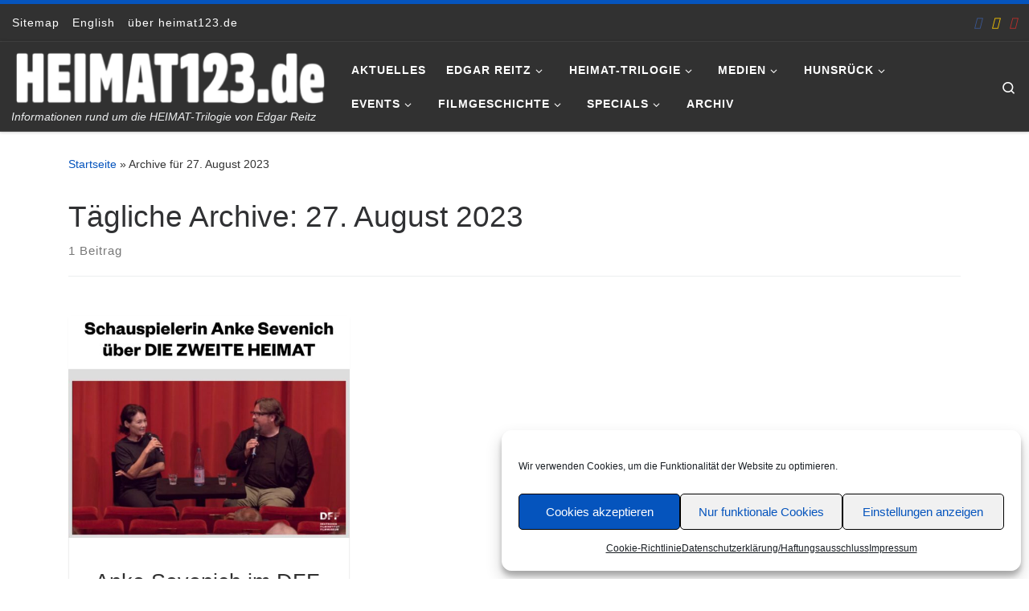

--- FILE ---
content_type: text/html; charset=UTF-8
request_url: https://www.heimat123.de/2023/08/27/
body_size: 166347
content:
<!DOCTYPE html> <!--[if IE 7]><html class="ie ie7" lang="de"> <![endif]--> <!--[if IE 8]><html class="ie ie8" lang="de"> <![endif]--> <!--[if !(IE 7) | !(IE 8)  ]><!--><html lang="de" class="no-js"> <!--<![endif]--><head><meta charset="UTF-8" /><meta http-equiv="X-UA-Compatible" content="IE=EDGE" /><meta name="viewport" content="width=device-width, initial-scale=1.0" /><link rel="profile"  href="https://gmpg.org/xfn/11" /><link rel="pingback" href="" /> <script>(function(html){html.className = html.className.replace(/\bno-js\b/,'js')})(document.documentElement);</script> <meta name='robots' content='noindex, follow' /> <!-- This site is optimized with the Yoast SEO plugin v26.7 - https://yoast.com/wordpress/plugins/seo/ --><title>{17f166397ead086c6399e0495c5627fa5d6364d95daac161fa0c850a22778011}{17f166397ead086c6399e0495c5627fa5d6364d95daac161fa0c850a22778011}date{17f166397ead086c6399e0495c5627fa5d6364d95daac161fa0c850a22778011}{17f166397ead086c6399e0495c5627fa5d6364d95daac161fa0c850a22778011} {17f166397ead086c6399e0495c5627fa5d6364d95daac161fa0c850a22778011}{17f166397ead086c6399e0495c5627fa5d6364d95daac161fa0c850a22778011}page{17f166397ead086c6399e0495c5627fa5d6364d95daac161fa0c850a22778011}{17f166397ead086c6399e0495c5627fa5d6364d95daac161fa0c850a22778011} {17f166397ead086c6399e0495c5627fa5d6364d95daac161fa0c850a22778011}{17f166397ead086c6399e0495c5627fa5d6364d95daac161fa0c850a22778011}sep{17f166397ead086c6399e0495c5627fa5d6364d95daac161fa0c850a22778011}{17f166397ead086c6399e0495c5627fa5d6364d95daac161fa0c850a22778011} {17f166397ead086c6399e0495c5627fa5d6364d95daac161fa0c850a22778011}{17f166397ead086c6399e0495c5627fa5d6364d95daac161fa0c850a22778011}sitename{17f166397ead086c6399e0495c5627fa5d6364d95daac161fa0c850a22778011}{17f166397ead086c6399e0495c5627fa5d6364d95daac161fa0c850a22778011}</title><meta property="og:locale" content="de_DE" /><meta property="og:type" content="website" /><meta property="og:title" content="{17f166397ead086c6399e0495c5627fa5d6364d95daac161fa0c850a22778011}{17f166397ead086c6399e0495c5627fa5d6364d95daac161fa0c850a22778011}date{17f166397ead086c6399e0495c5627fa5d6364d95daac161fa0c850a22778011}{17f166397ead086c6399e0495c5627fa5d6364d95daac161fa0c850a22778011} {17f166397ead086c6399e0495c5627fa5d6364d95daac161fa0c850a22778011}{17f166397ead086c6399e0495c5627fa5d6364d95daac161fa0c850a22778011}page{17f166397ead086c6399e0495c5627fa5d6364d95daac161fa0c850a22778011}{17f166397ead086c6399e0495c5627fa5d6364d95daac161fa0c850a22778011} {17f166397ead086c6399e0495c5627fa5d6364d95daac161fa0c850a22778011}{17f166397ead086c6399e0495c5627fa5d6364d95daac161fa0c850a22778011}sep{17f166397ead086c6399e0495c5627fa5d6364d95daac161fa0c850a22778011}{17f166397ead086c6399e0495c5627fa5d6364d95daac161fa0c850a22778011} {17f166397ead086c6399e0495c5627fa5d6364d95daac161fa0c850a22778011}{17f166397ead086c6399e0495c5627fa5d6364d95daac161fa0c850a22778011}sitename{17f166397ead086c6399e0495c5627fa5d6364d95daac161fa0c850a22778011}{17f166397ead086c6399e0495c5627fa5d6364d95daac161fa0c850a22778011}" /><meta property="og:url" content="https://www.heimat123.de/2023/08/27/" /><meta property="og:site_name" content="www.heimat123.de" /><meta name="twitter:card" content="summary_large_image" /> <script type="application/ld+json" class="yoast-schema-graph">{"@context":"https://schema.org","@graph":[{"@type":"CollectionPage","@id":"https://www.heimat123.de/2023/08/27/","url":"https://www.heimat123.de/2023/08/27/","name":"{17f166397ead086c6399e0495c5627fa5d6364d95daac161fa0c850a22778011}{17f166397ead086c6399e0495c5627fa5d6364d95daac161fa0c850a22778011}date{17f166397ead086c6399e0495c5627fa5d6364d95daac161fa0c850a22778011}{17f166397ead086c6399e0495c5627fa5d6364d95daac161fa0c850a22778011} {17f166397ead086c6399e0495c5627fa5d6364d95daac161fa0c850a22778011}{17f166397ead086c6399e0495c5627fa5d6364d95daac161fa0c850a22778011}page{17f166397ead086c6399e0495c5627fa5d6364d95daac161fa0c850a22778011}{17f166397ead086c6399e0495c5627fa5d6364d95daac161fa0c850a22778011} {17f166397ead086c6399e0495c5627fa5d6364d95daac161fa0c850a22778011}{17f166397ead086c6399e0495c5627fa5d6364d95daac161fa0c850a22778011}sep{17f166397ead086c6399e0495c5627fa5d6364d95daac161fa0c850a22778011}{17f166397ead086c6399e0495c5627fa5d6364d95daac161fa0c850a22778011} {17f166397ead086c6399e0495c5627fa5d6364d95daac161fa0c850a22778011}{17f166397ead086c6399e0495c5627fa5d6364d95daac161fa0c850a22778011}sitename{17f166397ead086c6399e0495c5627fa5d6364d95daac161fa0c850a22778011}{17f166397ead086c6399e0495c5627fa5d6364d95daac161fa0c850a22778011}","isPartOf":{"@id":"https://www.heimat123.de/#website"},"primaryImageOfPage":{"@id":"https://www.heimat123.de/2023/08/27/#primaryimage"},"image":{"@id":"https://www.heimat123.de/2023/08/27/#primaryimage"},"thumbnailUrl":"https://www.heimat123.de/wp-content/uploads/2023/08/as-us-dff230820.jpg","breadcrumb":{"@id":"https://www.heimat123.de/2023/08/27/#breadcrumb"},"inLanguage":"de"},{"@type":"ImageObject","inLanguage":"de","@id":"https://www.heimat123.de/2023/08/27/#primaryimage","url":"https://www.heimat123.de/wp-content/uploads/2023/08/as-us-dff230820.jpg","contentUrl":"https://www.heimat123.de/wp-content/uploads/2023/08/as-us-dff230820.jpg","width":947,"height":748},{"@type":"BreadcrumbList","@id":"https://www.heimat123.de/2023/08/27/#breadcrumb","itemListElement":[{"@type":"ListItem","position":1,"name":"Startseite","item":"https://www.heimat123.de/"},{"@type":"ListItem","position":2,"name":"Archive für 27. August 2023"}]},{"@type":"WebSite","@id":"https://www.heimat123.de/#website","url":"https://www.heimat123.de/","name":"www.heimat123.de","description":"Informationen rund um die HEIMAT-Trilogie von Edgar Reitz","publisher":{"@id":"https://www.heimat123.de/#organization"},"potentialAction":[{"@type":"SearchAction","target":{"@type":"EntryPoint","urlTemplate":"https://www.heimat123.de/?s={search_term_string}"},"query-input":{"@type":"PropertyValueSpecification","valueRequired":true,"valueName":"search_term_string"}}],"inLanguage":"de"},{"@type":"Organization","@id":"https://www.heimat123.de/#organization","name":"www.heimat123.de","url":"https://www.heimat123.de/","logo":{"@type":"ImageObject","inLanguage":"de","@id":"https://www.heimat123.de/#/schema/logo/image/","url":"https://www.heimat123.de/wp-content/uploads/2021/01/h123-logo-neg400.png","contentUrl":"https://www.heimat123.de/wp-content/uploads/2021/01/h123-logo-neg400.png","width":400,"height":71,"caption":"www.heimat123.de"},"image":{"@id":"https://www.heimat123.de/#/schema/logo/image/"}}]}</script> <!-- / Yoast SEO plugin. --><link rel="alternate" type="application/rss+xml" title="www.heimat123.de &raquo; Feed" href="https://www.heimat123.de/feed/" /><link rel="alternate" type="application/rss+xml" title="www.heimat123.de &raquo; Kommentar-Feed" href="https://www.heimat123.de/comments/feed/" /><style id='wp-img-auto-sizes-contain-inline-css'>img:is([sizes=auto i],[sizes^="auto," i]){contain-intrinsic-size:3000px 1500px}
/*# sourceURL=wp-img-auto-sizes-contain-inline-css */</style><style id='wp-block-library-inline-css'>:root{--wp-block-synced-color:#7a00df;--wp-block-synced-color--rgb:122,0,223;--wp-bound-block-color:var(--wp-block-synced-color);--wp-editor-canvas-background:#ddd;--wp-admin-theme-color:#007cba;--wp-admin-theme-color--rgb:0,124,186;--wp-admin-theme-color-darker-10:#006ba1;--wp-admin-theme-color-darker-10--rgb:0,107,160.5;--wp-admin-theme-color-darker-20:#005a87;--wp-admin-theme-color-darker-20--rgb:0,90,135;--wp-admin-border-width-focus:2px}@media (min-resolution:192dpi){:root{--wp-admin-border-width-focus:1.5px}}.wp-element-button{cursor:pointer}:root .has-very-light-gray-background-color{background-color:#eee}:root .has-very-dark-gray-background-color{background-color:#313131}:root .has-very-light-gray-color{color:#eee}:root .has-very-dark-gray-color{color:#313131}:root .has-vivid-green-cyan-to-vivid-cyan-blue-gradient-background{background:linear-gradient(135deg,#00d084,#0693e3)}:root .has-purple-crush-gradient-background{background:linear-gradient(135deg,#34e2e4,#4721fb 50%,#ab1dfe)}:root .has-hazy-dawn-gradient-background{background:linear-gradient(135deg,#faaca8,#dad0ec)}:root .has-subdued-olive-gradient-background{background:linear-gradient(135deg,#fafae1,#67a671)}:root .has-atomic-cream-gradient-background{background:linear-gradient(135deg,#fdd79a,#004a59)}:root .has-nightshade-gradient-background{background:linear-gradient(135deg,#330968,#31cdcf)}:root .has-midnight-gradient-background{background:linear-gradient(135deg,#020381,#2874fc)}:root{--wp--preset--font-size--normal:16px;--wp--preset--font-size--huge:42px}.has-regular-font-size{font-size:1em}.has-larger-font-size{font-size:2.625em}.has-normal-font-size{font-size:var(--wp--preset--font-size--normal)}.has-huge-font-size{font-size:var(--wp--preset--font-size--huge)}.has-text-align-center{text-align:center}.has-text-align-left{text-align:left}.has-text-align-right{text-align:right}.has-fit-text{white-space:nowrap!important}#end-resizable-editor-section{display:none}.aligncenter{clear:both}.items-justified-left{justify-content:flex-start}.items-justified-center{justify-content:center}.items-justified-right{justify-content:flex-end}.items-justified-space-between{justify-content:space-between}.screen-reader-text{border:0;clip-path:inset(50%);height:1px;margin:-1px;overflow:hidden;padding:0;position:absolute;width:1px;word-wrap:normal!important}.screen-reader-text:focus{background-color:#ddd;clip-path:none;color:#444;display:block;font-size:1em;height:auto;left:5px;line-height:normal;padding:15px 23px 14px;text-decoration:none;top:5px;width:auto;z-index:100000}html :where(.has-border-color){border-style:solid}html :where([style*=border-top-color]){border-top-style:solid}html :where([style*=border-right-color]){border-right-style:solid}html :where([style*=border-bottom-color]){border-bottom-style:solid}html :where([style*=border-left-color]){border-left-style:solid}html :where([style*=border-width]){border-style:solid}html :where([style*=border-top-width]){border-top-style:solid}html :where([style*=border-right-width]){border-right-style:solid}html :where([style*=border-bottom-width]){border-bottom-style:solid}html :where([style*=border-left-width]){border-left-style:solid}html :where(img[class*=wp-image-]){height:auto;max-width:100%}:where(figure){margin:0 0 1em}html :where(.is-position-sticky){--wp-admin--admin-bar--position-offset:var(--wp-admin--admin-bar--height,0px)}@media screen and (max-width:600px){html :where(.is-position-sticky){--wp-admin--admin-bar--position-offset:0px}}

/*# sourceURL=wp-block-library-inline-css */</style><style id='global-styles-inline-css'>:root{--wp--preset--aspect-ratio--square: 1;--wp--preset--aspect-ratio--4-3: 4/3;--wp--preset--aspect-ratio--3-4: 3/4;--wp--preset--aspect-ratio--3-2: 3/2;--wp--preset--aspect-ratio--2-3: 2/3;--wp--preset--aspect-ratio--16-9: 16/9;--wp--preset--aspect-ratio--9-16: 9/16;--wp--preset--color--black: #000000;--wp--preset--color--cyan-bluish-gray: #abb8c3;--wp--preset--color--white: #ffffff;--wp--preset--color--pale-pink: #f78da7;--wp--preset--color--vivid-red: #cf2e2e;--wp--preset--color--luminous-vivid-orange: #ff6900;--wp--preset--color--luminous-vivid-amber: #fcb900;--wp--preset--color--light-green-cyan: #7bdcb5;--wp--preset--color--vivid-green-cyan: #00d084;--wp--preset--color--pale-cyan-blue: #8ed1fc;--wp--preset--color--vivid-cyan-blue: #0693e3;--wp--preset--color--vivid-purple: #9b51e0;--wp--preset--gradient--vivid-cyan-blue-to-vivid-purple: linear-gradient(135deg,rgb(6,147,227) 0%,rgb(155,81,224) 100%);--wp--preset--gradient--light-green-cyan-to-vivid-green-cyan: linear-gradient(135deg,rgb(122,220,180) 0%,rgb(0,208,130) 100%);--wp--preset--gradient--luminous-vivid-amber-to-luminous-vivid-orange: linear-gradient(135deg,rgb(252,185,0) 0%,rgb(255,105,0) 100%);--wp--preset--gradient--luminous-vivid-orange-to-vivid-red: linear-gradient(135deg,rgb(255,105,0) 0%,rgb(207,46,46) 100%);--wp--preset--gradient--very-light-gray-to-cyan-bluish-gray: linear-gradient(135deg,rgb(238,238,238) 0%,rgb(169,184,195) 100%);--wp--preset--gradient--cool-to-warm-spectrum: linear-gradient(135deg,rgb(74,234,220) 0%,rgb(151,120,209) 20%,rgb(207,42,186) 40%,rgb(238,44,130) 60%,rgb(251,105,98) 80%,rgb(254,248,76) 100%);--wp--preset--gradient--blush-light-purple: linear-gradient(135deg,rgb(255,206,236) 0%,rgb(152,150,240) 100%);--wp--preset--gradient--blush-bordeaux: linear-gradient(135deg,rgb(254,205,165) 0%,rgb(254,45,45) 50%,rgb(107,0,62) 100%);--wp--preset--gradient--luminous-dusk: linear-gradient(135deg,rgb(255,203,112) 0%,rgb(199,81,192) 50%,rgb(65,88,208) 100%);--wp--preset--gradient--pale-ocean: linear-gradient(135deg,rgb(255,245,203) 0%,rgb(182,227,212) 50%,rgb(51,167,181) 100%);--wp--preset--gradient--electric-grass: linear-gradient(135deg,rgb(202,248,128) 0%,rgb(113,206,126) 100%);--wp--preset--gradient--midnight: linear-gradient(135deg,rgb(2,3,129) 0%,rgb(40,116,252) 100%);--wp--preset--font-size--small: 13px;--wp--preset--font-size--medium: 20px;--wp--preset--font-size--large: 36px;--wp--preset--font-size--x-large: 42px;--wp--preset--spacing--20: 0.44rem;--wp--preset--spacing--30: 0.67rem;--wp--preset--spacing--40: 1rem;--wp--preset--spacing--50: 1.5rem;--wp--preset--spacing--60: 2.25rem;--wp--preset--spacing--70: 3.38rem;--wp--preset--spacing--80: 5.06rem;--wp--preset--shadow--natural: 6px 6px 9px rgba(0, 0, 0, 0.2);--wp--preset--shadow--deep: 12px 12px 50px rgba(0, 0, 0, 0.4);--wp--preset--shadow--sharp: 6px 6px 0px rgba(0, 0, 0, 0.2);--wp--preset--shadow--outlined: 6px 6px 0px -3px rgb(255, 255, 255), 6px 6px rgb(0, 0, 0);--wp--preset--shadow--crisp: 6px 6px 0px rgb(0, 0, 0);}:where(.is-layout-flex){gap: 0.5em;}:where(.is-layout-grid){gap: 0.5em;}body .is-layout-flex{display: flex;}.is-layout-flex{flex-wrap: wrap;align-items: center;}.is-layout-flex > :is(*, div){margin: 0;}body .is-layout-grid{display: grid;}.is-layout-grid > :is(*, div){margin: 0;}:where(.wp-block-columns.is-layout-flex){gap: 2em;}:where(.wp-block-columns.is-layout-grid){gap: 2em;}:where(.wp-block-post-template.is-layout-flex){gap: 1.25em;}:where(.wp-block-post-template.is-layout-grid){gap: 1.25em;}.has-black-color{color: var(--wp--preset--color--black) !important;}.has-cyan-bluish-gray-color{color: var(--wp--preset--color--cyan-bluish-gray) !important;}.has-white-color{color: var(--wp--preset--color--white) !important;}.has-pale-pink-color{color: var(--wp--preset--color--pale-pink) !important;}.has-vivid-red-color{color: var(--wp--preset--color--vivid-red) !important;}.has-luminous-vivid-orange-color{color: var(--wp--preset--color--luminous-vivid-orange) !important;}.has-luminous-vivid-amber-color{color: var(--wp--preset--color--luminous-vivid-amber) !important;}.has-light-green-cyan-color{color: var(--wp--preset--color--light-green-cyan) !important;}.has-vivid-green-cyan-color{color: var(--wp--preset--color--vivid-green-cyan) !important;}.has-pale-cyan-blue-color{color: var(--wp--preset--color--pale-cyan-blue) !important;}.has-vivid-cyan-blue-color{color: var(--wp--preset--color--vivid-cyan-blue) !important;}.has-vivid-purple-color{color: var(--wp--preset--color--vivid-purple) !important;}.has-black-background-color{background-color: var(--wp--preset--color--black) !important;}.has-cyan-bluish-gray-background-color{background-color: var(--wp--preset--color--cyan-bluish-gray) !important;}.has-white-background-color{background-color: var(--wp--preset--color--white) !important;}.has-pale-pink-background-color{background-color: var(--wp--preset--color--pale-pink) !important;}.has-vivid-red-background-color{background-color: var(--wp--preset--color--vivid-red) !important;}.has-luminous-vivid-orange-background-color{background-color: var(--wp--preset--color--luminous-vivid-orange) !important;}.has-luminous-vivid-amber-background-color{background-color: var(--wp--preset--color--luminous-vivid-amber) !important;}.has-light-green-cyan-background-color{background-color: var(--wp--preset--color--light-green-cyan) !important;}.has-vivid-green-cyan-background-color{background-color: var(--wp--preset--color--vivid-green-cyan) !important;}.has-pale-cyan-blue-background-color{background-color: var(--wp--preset--color--pale-cyan-blue) !important;}.has-vivid-cyan-blue-background-color{background-color: var(--wp--preset--color--vivid-cyan-blue) !important;}.has-vivid-purple-background-color{background-color: var(--wp--preset--color--vivid-purple) !important;}.has-black-border-color{border-color: var(--wp--preset--color--black) !important;}.has-cyan-bluish-gray-border-color{border-color: var(--wp--preset--color--cyan-bluish-gray) !important;}.has-white-border-color{border-color: var(--wp--preset--color--white) !important;}.has-pale-pink-border-color{border-color: var(--wp--preset--color--pale-pink) !important;}.has-vivid-red-border-color{border-color: var(--wp--preset--color--vivid-red) !important;}.has-luminous-vivid-orange-border-color{border-color: var(--wp--preset--color--luminous-vivid-orange) !important;}.has-luminous-vivid-amber-border-color{border-color: var(--wp--preset--color--luminous-vivid-amber) !important;}.has-light-green-cyan-border-color{border-color: var(--wp--preset--color--light-green-cyan) !important;}.has-vivid-green-cyan-border-color{border-color: var(--wp--preset--color--vivid-green-cyan) !important;}.has-pale-cyan-blue-border-color{border-color: var(--wp--preset--color--pale-cyan-blue) !important;}.has-vivid-cyan-blue-border-color{border-color: var(--wp--preset--color--vivid-cyan-blue) !important;}.has-vivid-purple-border-color{border-color: var(--wp--preset--color--vivid-purple) !important;}.has-vivid-cyan-blue-to-vivid-purple-gradient-background{background: var(--wp--preset--gradient--vivid-cyan-blue-to-vivid-purple) !important;}.has-light-green-cyan-to-vivid-green-cyan-gradient-background{background: var(--wp--preset--gradient--light-green-cyan-to-vivid-green-cyan) !important;}.has-luminous-vivid-amber-to-luminous-vivid-orange-gradient-background{background: var(--wp--preset--gradient--luminous-vivid-amber-to-luminous-vivid-orange) !important;}.has-luminous-vivid-orange-to-vivid-red-gradient-background{background: var(--wp--preset--gradient--luminous-vivid-orange-to-vivid-red) !important;}.has-very-light-gray-to-cyan-bluish-gray-gradient-background{background: var(--wp--preset--gradient--very-light-gray-to-cyan-bluish-gray) !important;}.has-cool-to-warm-spectrum-gradient-background{background: var(--wp--preset--gradient--cool-to-warm-spectrum) !important;}.has-blush-light-purple-gradient-background{background: var(--wp--preset--gradient--blush-light-purple) !important;}.has-blush-bordeaux-gradient-background{background: var(--wp--preset--gradient--blush-bordeaux) !important;}.has-luminous-dusk-gradient-background{background: var(--wp--preset--gradient--luminous-dusk) !important;}.has-pale-ocean-gradient-background{background: var(--wp--preset--gradient--pale-ocean) !important;}.has-electric-grass-gradient-background{background: var(--wp--preset--gradient--electric-grass) !important;}.has-midnight-gradient-background{background: var(--wp--preset--gradient--midnight) !important;}.has-small-font-size{font-size: var(--wp--preset--font-size--small) !important;}.has-medium-font-size{font-size: var(--wp--preset--font-size--medium) !important;}.has-large-font-size{font-size: var(--wp--preset--font-size--large) !important;}.has-x-large-font-size{font-size: var(--wp--preset--font-size--x-large) !important;}
/*# sourceURL=global-styles-inline-css */</style><style id='classic-theme-styles-inline-css'>/*! This file is auto-generated */
.wp-block-button__link{color:#fff;background-color:#32373c;border-radius:9999px;box-shadow:none;text-decoration:none;padding:calc(.667em + 2px) calc(1.333em + 2px);font-size:1.125em}.wp-block-file__button{background:#32373c;color:#fff;text-decoration:none}
/*# sourceURL=/wp-includes/css/classic-themes.min.css */</style><link rel='stylesheet' id='wpsm_ac-font-awesome-front-css' href='https://www.heimat123.de/wp-content/plugins/responsive-accordion-and-collapse/css/font-awesome/css/font-awesome.min.css?ver=6.9' media='all' /><link rel='stylesheet' id='wpsm_ac_bootstrap-front-css' href='https://www.heimat123.de/wp-content/cache/autoptimize/css/autoptimize_single_9c41b5dd69719f48317cec4da593cead.css?ver=6.9' media='all' /><link rel='stylesheet' id='cmplz-general-css' href='https://www.heimat123.de/wp-content/plugins/complianz-gdpr/assets/css/cookieblocker.min.css?ver=1766080956' media='all' /><link rel='stylesheet' id='customizr-main-css' href='https://www.heimat123.de/wp-content/themes/customizr-pro/assets/front/css/style.min.css?ver=2.4.27' media='all' /><style id='customizr-main-inline-css'>::-moz-selection{background-color:#0554bd}::selection{background-color:#0554bd}a,.btn-skin:active,.btn-skin:focus,.btn-skin:hover,.btn-skin.inverted,.grid-container__classic .post-type__icon,.post-type__icon:hover .icn-format,.grid-container__classic .post-type__icon:hover .icn-format,[class*='grid-container__'] .entry-title a.czr-title:hover,input[type=checkbox]:checked::before{color:#0554bd}.czr-css-loader > div ,.btn-skin,.btn-skin:active,.btn-skin:focus,.btn-skin:hover,.btn-skin-h-dark,.btn-skin-h-dark.inverted:active,.btn-skin-h-dark.inverted:focus,.btn-skin-h-dark.inverted:hover{border-color:#0554bd}.tc-header.border-top{border-top-color:#0554bd}[class*='grid-container__'] .entry-title a:hover::after,.grid-container__classic .post-type__icon,.btn-skin,.btn-skin.inverted:active,.btn-skin.inverted:focus,.btn-skin.inverted:hover,.btn-skin-h-dark,.btn-skin-h-dark.inverted:active,.btn-skin-h-dark.inverted:focus,.btn-skin-h-dark.inverted:hover,.sidebar .widget-title::after,input[type=radio]:checked::before{background-color:#0554bd}.btn-skin-light:active,.btn-skin-light:focus,.btn-skin-light:hover,.btn-skin-light.inverted{color:#1677f9}input:not([type='submit']):not([type='button']):not([type='number']):not([type='checkbox']):not([type='radio']):focus,textarea:focus,.btn-skin-light,.btn-skin-light.inverted,.btn-skin-light:active,.btn-skin-light:focus,.btn-skin-light:hover,.btn-skin-light.inverted:active,.btn-skin-light.inverted:focus,.btn-skin-light.inverted:hover{border-color:#1677f9}.btn-skin-light,.btn-skin-light.inverted:active,.btn-skin-light.inverted:focus,.btn-skin-light.inverted:hover{background-color:#1677f9}.btn-skin-lightest:active,.btn-skin-lightest:focus,.btn-skin-lightest:hover,.btn-skin-lightest.inverted{color:#2f86f9}.btn-skin-lightest,.btn-skin-lightest.inverted,.btn-skin-lightest:active,.btn-skin-lightest:focus,.btn-skin-lightest:hover,.btn-skin-lightest.inverted:active,.btn-skin-lightest.inverted:focus,.btn-skin-lightest.inverted:hover{border-color:#2f86f9}.btn-skin-lightest,.btn-skin-lightest.inverted:active,.btn-skin-lightest.inverted:focus,.btn-skin-lightest.inverted:hover{background-color:#2f86f9}.pagination,a:hover,a:focus,a:active,.btn-skin-dark:active,.btn-skin-dark:focus,.btn-skin-dark:hover,.btn-skin-dark.inverted,.btn-skin-dark-oh:active,.btn-skin-dark-oh:focus,.btn-skin-dark-oh:hover,.post-info a:not(.btn):hover,.grid-container__classic .post-type__icon .icn-format,[class*='grid-container__'] .hover .entry-title a,.widget-area a:not(.btn):hover,a.czr-format-link:hover,.format-link.hover a.czr-format-link,button[type=submit]:hover,button[type=submit]:active,button[type=submit]:focus,input[type=submit]:hover,input[type=submit]:active,input[type=submit]:focus,.tabs .nav-link:hover,.tabs .nav-link.active,.tabs .nav-link.active:hover,.tabs .nav-link.active:focus{color:#033a81}.grid-container__classic.tc-grid-border .grid__item,.btn-skin-dark,.btn-skin-dark.inverted,button[type=submit],input[type=submit],.btn-skin-dark:active,.btn-skin-dark:focus,.btn-skin-dark:hover,.btn-skin-dark.inverted:active,.btn-skin-dark.inverted:focus,.btn-skin-dark.inverted:hover,.btn-skin-h-dark:active,.btn-skin-h-dark:focus,.btn-skin-h-dark:hover,.btn-skin-h-dark.inverted,.btn-skin-h-dark.inverted,.btn-skin-h-dark.inverted,.btn-skin-dark-oh:active,.btn-skin-dark-oh:focus,.btn-skin-dark-oh:hover,.btn-skin-dark-oh.inverted:active,.btn-skin-dark-oh.inverted:focus,.btn-skin-dark-oh.inverted:hover,button[type=submit]:hover,button[type=submit]:active,button[type=submit]:focus,input[type=submit]:hover,input[type=submit]:active,input[type=submit]:focus{border-color:#033a81}.btn-skin-dark,.btn-skin-dark.inverted:active,.btn-skin-dark.inverted:focus,.btn-skin-dark.inverted:hover,.btn-skin-h-dark:active,.btn-skin-h-dark:focus,.btn-skin-h-dark:hover,.btn-skin-h-dark.inverted,.btn-skin-h-dark.inverted,.btn-skin-h-dark.inverted,.btn-skin-dark-oh.inverted:active,.btn-skin-dark-oh.inverted:focus,.btn-skin-dark-oh.inverted:hover,.grid-container__classic .post-type__icon:hover,button[type=submit],input[type=submit],.czr-link-hover-underline .widgets-list-layout-links a:not(.btn)::before,.czr-link-hover-underline .widget_archive a:not(.btn)::before,.czr-link-hover-underline .widget_nav_menu a:not(.btn)::before,.czr-link-hover-underline .widget_rss ul a:not(.btn)::before,.czr-link-hover-underline .widget_recent_entries a:not(.btn)::before,.czr-link-hover-underline .widget_categories a:not(.btn)::before,.czr-link-hover-underline .widget_meta a:not(.btn)::before,.czr-link-hover-underline .widget_recent_comments a:not(.btn)::before,.czr-link-hover-underline .widget_pages a:not(.btn)::before,.czr-link-hover-underline .widget_calendar a:not(.btn)::before,[class*='grid-container__'] .hover .entry-title a::after,a.czr-format-link::before,.comment-author a::before,.comment-link::before,.tabs .nav-link.active::before{background-color:#033a81}.btn-skin-dark-shaded:active,.btn-skin-dark-shaded:focus,.btn-skin-dark-shaded:hover,.btn-skin-dark-shaded.inverted{background-color:rgba(3,58,129,0.2)}.btn-skin-dark-shaded,.btn-skin-dark-shaded.inverted:active,.btn-skin-dark-shaded.inverted:focus,.btn-skin-dark-shaded.inverted:hover{background-color:rgba(3,58,129,0.8)}.navbar-brand,.header-tagline,h1,h2,h3,.tc-dropcap { font-family : 'Helvetica Neue','Helvetica','Arial','sans-serif'; }
body { font-family : 'Helvetica Neue','Helvetica','Arial','sans-serif'; }

              body {
                font-size : 0.90em!important;
                line-height : 1.5em;
              }
              @media (min-width: 20em) and (max-width: 60em) {
                body {
                  font-size: calc( 0.90em + 0.1045 * ( ( 100vw - 20em) / 40 ))!important;
                }
              }
              @media (min-width: 60em) {
                body {
                  font-size: 0.94em!important;
                }
              }

.tc-header.border-top { border-top-width: 5px; border-top-style: solid }
#czr-push-footer { display: none; visibility: hidden; }
        .czr-sticky-footer #czr-push-footer.sticky-footer-enabled { display: block; }
        

            .grid-container__masonry .full-image .entry-header {
              position: relative;
            }
            .grid-container__masonry .entry-footer {
              margin-top: 2.5em;
              position: relative;
            }
            .grid-container__masonry .format-audio .audio-container iframe {
              height: 80px;
              width: 100%;
            }
            .grid-container__masonry .full-image .tc-thumbnail img {
                width: auto;
                height: 100%;
                max-width: none;
            }
            .grid-container__masonry .post-type__icon {
                background: transparent;
                height: auto;
                line-height: 1;
                border-radius: 0;
                font-size: 1em;
                position: static;
                width: 100%;
                float: right;
                text-align: right;
                margin-top: -1em;
                padding: 2% 0;
            }
            .grid-container__masonry .tc-content {
                font-size: 0.95em;
                line-height: 1.65em;
            }

            .grid-container__masonry blockquote,
            .grid-container__masonry .entry-link {
                border: none;
                padding-top: 0;
                padding-bottom: 0;
            }
            .grid-container__masonry .entry-link a,
            .grid-container__masonry blockquote > * {
                margin: 0;
                max-width: 100%;
                padding-left: 0;
            }
            .grid-container__masonry blockquote cite {
                margin-top: .8em;
            }
            .grid-container__masonry blockquote::before,
            .grid-container__masonry .entry-link::before {
                content: none;
            }
            

/*# sourceURL=customizr-main-inline-css */</style><link rel='stylesheet' id='customizr-ms-respond-css' href='https://www.heimat123.de/wp-content/themes/customizr-pro/assets/front/css/style-modular-scale.min.css?ver=2.4.27' media='all' /><link rel='stylesheet' id='tablepress-default-css' href='https://www.heimat123.de/wp-content/tablepress-combined.min.css?ver=57' media='all' /> <script src="https://www.heimat123.de/wp-includes/js/jquery/jquery.min.js?ver=3.7.1" id="jquery-core-js"></script> <script id="czr-init-js-extra">var CZRParams = {"assetsPath":"https://www.heimat123.de/wp-content/themes/customizr-pro/assets/front/","mainScriptUrl":"https://www.heimat123.de/wp-content/themes/customizr-pro/assets/front/js/tc-scripts.min.js?2.4.27","deferFontAwesome":"1","fontAwesomeUrl":"https://www.heimat123.de/wp-content/themes/customizr-pro/assets/shared/fonts/fa/css/fontawesome-all.min.css?2.4.27","_disabled":[],"centerSliderImg":"1","isLightBoxEnabled":"1","SmoothScroll":{"Enabled":true,"Options":{"touchpadSupport":false}},"isAnchorScrollEnabled":"","anchorSmoothScrollExclude":{"simple":["[class*=edd]",".carousel-control","[data-toggle=\"modal\"]","[data-toggle=\"dropdown\"]","[data-toggle=\"czr-dropdown\"]","[data-toggle=\"tooltip\"]","[data-toggle=\"popover\"]","[data-toggle=\"collapse\"]","[data-toggle=\"czr-collapse\"]","[data-toggle=\"tab\"]","[data-toggle=\"pill\"]","[data-toggle=\"czr-pill\"]","[class*=upme]","[class*=um-]"],"deep":{"classes":[],"ids":[]}},"timerOnScrollAllBrowsers":"1","centerAllImg":"1","HasComments":"","LoadModernizr":"1","stickyHeader":"","extLinksStyle":"","extLinksTargetExt":"","extLinksSkipSelectors":{"classes":["btn","button"],"ids":[]},"dropcapEnabled":"","dropcapWhere":{"post":"","page":""},"dropcapMinWords":"","dropcapSkipSelectors":{"tags":["IMG","IFRAME","H1","H2","H3","H4","H5","H6","BLOCKQUOTE","UL","OL"],"classes":["btn"],"id":[]},"imgSmartLoadEnabled":"1","imgSmartLoadOpts":{"parentSelectors":["[class*=grid-container], .article-container",".__before_main_wrapper",".widget-front",".post-related-articles",".tc-singular-thumbnail-wrapper",".sek-module-inner"],"opts":{"excludeImg":[".tc-holder-img"]}},"imgSmartLoadsForSliders":"1","pluginCompats":[],"isWPMobile":"","menuStickyUserSettings":{"desktop":"stick_up","mobile":"stick_up"},"adminAjaxUrl":"https://www.heimat123.de/wp-admin/admin-ajax.php","ajaxUrl":"https://www.heimat123.de/?czrajax=1","frontNonce":{"id":"CZRFrontNonce","handle":"aaf7f74004"},"isDevMode":"","isModernStyle":"1","i18n":{"Permanently dismiss":"Dauerhaft ausblenden"},"frontNotifications":{"welcome":{"enabled":false,"content":"","dismissAction":"dismiss_welcome_note_front"}},"preloadGfonts":"1","googleFonts":null,"version":"2.4.27"};
//# sourceURL=czr-init-js-extra</script> <link rel="https://api.w.org/" href="https://www.heimat123.de/wp-json/" /><link rel="EditURI" type="application/rsd+xml" title="RSD" href="https://www.heimat123.de/xmlrpc.php?rsd" /><meta name="generator" content="WordPress 6.9" /><style type="text/css">ol.footnotes>li {list-style-type:decimal;}
						ol.footnotes { color:#666666; }
ol.footnotes li { font-size:80%; }</style><style>.cmplz-hidden {
					display: none !important;
				}</style><!-- Analytics by WP Statistics - https://wp-statistics.com --><link rel="preload" as="font" type="font/woff2" href="https://www.heimat123.de/wp-content/themes/customizr-pro/assets/shared/fonts/customizr/customizr.woff2?128396981" crossorigin="anonymous"/><style>.recentcomments a{display:inline !important;padding:0 !important;margin:0 !important;}</style><link rel="icon" href="https://www.heimat123.de/wp-content/uploads/2021/01/icon-150x150.jpg" sizes="32x32" /><link rel="icon" href="https://www.heimat123.de/wp-content/uploads/2021/01/icon.jpg" sizes="192x192" /><link rel="apple-touch-icon" href="https://www.heimat123.de/wp-content/uploads/2021/01/icon.jpg" /><meta name="msapplication-TileImage" content="https://www.heimat123.de/wp-content/uploads/2021/01/icon.jpg" /><style id="wp-custom-css">.czr-wp-the-content ol>li:before {
display: none;
}</style></head><body data-cmplz=1 class="archive date wp-custom-logo wp-embed-responsive wp-theme-customizr-pro metaslider-plugin czr-link-hover-underline header-skin-dark footer-skin-dark czr-no-sidebar tc-center-images czr-full-layout customizr-pro-2-4-27 czr-post-list-context czr-sticky-footer"> <a class="screen-reader-text skip-link" href="#content">Zum Inhalt springen</a><div id="tc-page-wrap" class=""><header class="tpnav-header__header tc-header sl-logo_left sticky-brand-shrink-on sticky-transparent border-top czr-submenu-fade czr-submenu-move" ><div class="topbar-navbar__wrapper " ><div class="container-fluid"><div class="row flex-row flex-lg-nowrap justify-content-start justify-content-lg-end align-items-center topbar-navbar__row"><div class="topbar-nav__container col col-auto d-none d-lg-flex"><nav id="topbar-nav" class="topbar-nav__nav"><div class="nav__menu-wrapper topbar-nav__menu-wrapper czr-open-on-hover" ><ul id="topbar-menu" class="topbar-nav__menu regular-nav nav__menu nav"><li id="menu-item-3588" class="menu-item menu-item-type-post_type menu-item-object-page menu-item-3588"><a href="https://www.heimat123.de/sitemap/" class="nav__link"><span class="nav__title">Sitemap</span></a></li><li id="menu-item-3700" class="menu-item menu-item-type-post_type menu-item-object-page menu-item-3700"><a href="https://www.heimat123.de/medien/essays-english/" class="nav__link"><span class="nav__title">English</span></a></li><li id="menu-item-108" class="menu-item menu-item-type-post_type menu-item-object-page menu-item-108"><a href="https://www.heimat123.de/ueber-heimat123-de/" class="nav__link"><span class="nav__title">über heimat123.de</span></a></li></ul></div></nav></div><div class="topbar-nav__socials social-links col col-auto "><ul class="socials " ><li ><a rel="nofollow noopener noreferrer" class="social-icon icon-facebook"  title="heimat123.de auf Facebook" aria-label="heimat123.de auf Facebook" href="https://www.facebook.com/groups/heimat123.de"  target="_blank"  style="color:#3b5998"><i class="fab fa-facebook"></i></a></li><li ><a rel="nofollow noopener noreferrer" class="social-icon icon-mail"  title="E-Mail an Thomas Hönemann" aria-label="E-Mail an Thomas Hönemann" href="mailto:&#x74;&#x68;&#x40;&#x68;&#x65;&#x69;&#x6d;&#x61;&#x74;&#x31;&#x32;&#x33;&#x2e;&#x64;&#x65;"  target="_blank"  style="color:#ffcc00"><i class="fas fa-envelope"></i></a></li><li ><a rel="nofollow noopener noreferrer" class="social-icon icon-youtube"  title="" aria-label="" href="https://youtu.be/Sgatr712XlI"  target="_blank"  style="color:#c4302b"><i class="fab fa-youtube"></i></a></li></ul></div></div></div></div><div class="primary-navbar__wrapper d-none d-lg-block has-horizontal-menu desktop-sticky" ><div class="container-fluid"><div class="row align-items-center flex-row primary-navbar__row"><div class="branding__container col col-auto" ><div class="branding align-items-center flex-column "><div class="branding-row d-flex flex-row align-items-center align-self-start"><div class="navbar-brand col-auto " > <a class="navbar-brand-sitelogo" href="https://www.heimat123.de/"  aria-label="www.heimat123.de | Informationen rund um die HEIMAT-Trilogie von Edgar Reitz" > <img src="https://www.heimat123.de/wp-content/uploads/2021/01/h123-logo-neg400.png" alt="Zurück zur Startseite" class="" width="400" height="71"  data-no-retina> </a></div></div> <span class="header-tagline " > Informationen rund um die HEIMAT-Trilogie von Edgar Reitz</span></div></div><div class="primary-nav__container justify-content-lg-around col col-lg-auto flex-lg-column" ><div class="primary-nav__wrapper flex-lg-row align-items-center justify-content-end"><nav class="primary-nav__nav col" id="primary-nav"><div class="nav__menu-wrapper primary-nav__menu-wrapper justify-content-end czr-open-on-hover" ><ul id="main-menu" class="primary-nav__menu regular-nav nav__menu nav"><li id="menu-item-59" class="menu-item menu-item-type-post_type menu-item-object-page current_page_parent menu-item-59"><a href="https://www.heimat123.de/aktuelles/" class="nav__link"><span class="nav__title">Aktuelles</span></a></li><li id="menu-item-142" class="menu-item menu-item-type-post_type menu-item-object-page menu-item-has-children czr-dropdown menu-item-142"><a data-toggle="czr-dropdown" aria-haspopup="true" aria-expanded="false" href="https://www.heimat123.de/edgar-reitz/" class="nav__link"><span class="nav__title">Edgar Reitz</span><span class="caret__dropdown-toggler"><i class="icn-down-small"></i></span></a><ul class="dropdown-menu czr-dropdown-menu"><li id="menu-item-3314" class="menu-item menu-item-type-post_type menu-item-object-page dropdown-item menu-item-3314"><a href="https://www.heimat123.de/edgar-reitz/" class="nav__link"><span class="nav__title">Einführung</span></a></li><li id="menu-item-143" class="menu-item menu-item-type-post_type menu-item-object-page dropdown-item menu-item-143"><a href="https://www.heimat123.de/edgar-reitz/er-biographie/" class="nav__link"><span class="nav__title">Biographie</span></a></li><li id="menu-item-463" class="menu-item menu-item-type-post_type menu-item-object-page dropdown-item menu-item-463"><a href="https://www.heimat123.de/edgar-reitz/filmographie/" class="nav__link"><span class="nav__title">Filmographie</span></a></li><li id="menu-item-4067" class="menu-item menu-item-type-post_type menu-item-object-page menu-item-has-children czr-dropdown-submenu dropdown-item menu-item-4067"><a data-toggle="czr-dropdown" aria-haspopup="true" aria-expanded="false" href="https://www.heimat123.de/edgar-reitz/fruehwerk/" class="nav__link"><span class="nav__title">Filme außerhalb des HEIMAT-Zyklus</span><span class="caret__dropdown-toggler"><i class="icn-down-small"></i></span></a><ul class="dropdown-menu czr-dropdown-menu"><li id="menu-item-5595" class="menu-item menu-item-type-post_type menu-item-object-page dropdown-item menu-item-5595"><a href="https://www.heimat123.de/edgar-reitz/fruehwerk/kurzfilme/" class="nav__link"><span class="nav__title">Kurzfilme</span></a></li><li id="menu-item-4073" class="menu-item menu-item-type-post_type menu-item-object-page dropdown-item menu-item-4073"><a href="https://www.heimat123.de/edgar-reitz/fruehwerk/mahlzeiten/" class="nav__link"><span class="nav__title">Mahlzeiten (1967)</span></a></li><li id="menu-item-4070" class="menu-item menu-item-type-post_type menu-item-object-page dropdown-item menu-item-4070"><a href="https://www.heimat123.de/edgar-reitz/fruehwerk/cardillac/" class="nav__link"><span class="nav__title">Cardillac (1969)</span></a></li><li id="menu-item-4068" class="menu-item menu-item-type-post_type menu-item-object-page dropdown-item menu-item-4068"><a href="https://www.heimat123.de/edgar-reitz/fruehwerk/kuebelkind/" class="nav__link"><span class="nav__title">Geschichten vom Kübelkind (1969-1971)</span></a></li><li id="menu-item-4069" class="menu-item menu-item-type-post_type menu-item-object-page dropdown-item menu-item-4069"><a href="https://www.heimat123.de/edgar-reitz/fruehwerk/goldene-ding/" class="nav__link"><span class="nav__title">Das goldene Ding (1971)</span></a></li><li id="menu-item-4074" class="menu-item menu-item-type-post_type menu-item-object-page dropdown-item menu-item-4074"><a href="https://www.heimat123.de/edgar-reitz/fruehwerk/reise-nach-wien/" class="nav__link"><span class="nav__title">Die Reise nach Wien (1973)</span></a></li><li id="menu-item-4072" class="menu-item menu-item-type-post_type menu-item-object-page dropdown-item menu-item-4072"><a href="https://www.heimat123.de/edgar-reitz/fruehwerk/stunde-null/" class="nav__link"><span class="nav__title">Die Stunde Null (1977)</span></a></li><li id="menu-item-4071" class="menu-item menu-item-type-post_type menu-item-object-page dropdown-item menu-item-4071"><a href="https://www.heimat123.de/edgar-reitz/fruehwerk/schneider-von-ulm/" class="nav__link"><span class="nav__title">Der Schneider von Ulm (1978)</span></a></li><li id="menu-item-9900" class="menu-item menu-item-type-post_type menu-item-object-page dropdown-item menu-item-9900"><a href="https://www.heimat123.de/edgar-reitz/filmographie/die-nacht-der-regisseure/" class="nav__link"><span class="nav__title">Die Nacht der Regisseure (1995)</span></a></li><li id="menu-item-9880" class="menu-item menu-item-type-post_type menu-item-object-page dropdown-item menu-item-9880"><a href="https://www.heimat123.de/edgar-reitz/filmographie/filmstunde_23/" class="nav__link"><span class="nav__title">FILMSTUNDE_23 (2024)</span></a></li><li id="menu-item-9875" class="menu-item menu-item-type-post_type menu-item-object-page dropdown-item menu-item-9875"><a href="https://www.heimat123.de/edgar-reitz/filmographie/leibniz-chronik-eines-verschollenen-bildes/" class="nav__link"><span class="nav__title">Leibniz – Chronik eines verschollenen Bildes (2025)</span></a></li></ul></li><li id="menu-item-150" class="menu-item menu-item-type-post_type menu-item-object-page dropdown-item menu-item-150"><a href="https://www.heimat123.de/edgar-reitz/auszeichnungen/" class="nav__link"><span class="nav__title">Auszeichnungen</span></a></li><li id="menu-item-3165" class="menu-item menu-item-type-post_type menu-item-object-page dropdown-item menu-item-3165"><a href="https://www.heimat123.de/edgar-reitz/interviews-er/" class="nav__link"><span class="nav__title">Interviews</span></a></li><li id="menu-item-3164" class="menu-item menu-item-type-post_type menu-item-object-page dropdown-item menu-item-3164"><a href="https://www.heimat123.de/edgar-reitz/berichte-er/" class="nav__link"><span class="nav__title">Berichte</span></a></li><li id="menu-item-476" class="menu-item menu-item-type-post_type menu-item-object-page dropdown-item menu-item-476"><a href="https://www.heimat123.de/edgar-reitz/dokumentationen/" class="nav__link"><span class="nav__title">Dokumentationen</span></a></li><li id="menu-item-1590" class="menu-item menu-item-type-post_type menu-item-object-page dropdown-item menu-item-1590"><a href="https://www.heimat123.de/edgar-reitz/filmrestauration/" class="nav__link"><span class="nav__title">Filmrestauration</span></a></li><li id="menu-item-4609" class="menu-item menu-item-type-post_type menu-item-object-page dropdown-item menu-item-4609"><a href="https://www.heimat123.de/edgar-reitz/oberhausener-manifest/" class="nav__link"><span class="nav__title">Oberhausener Manifest</span></a></li></ul></li><li id="menu-item-786" class="menu-item menu-item-type-post_type menu-item-object-page menu-item-has-children czr-dropdown menu-item-786"><a data-toggle="czr-dropdown" aria-haspopup="true" aria-expanded="false" href="https://www.heimat123.de/trilogie/" class="nav__link"><span class="nav__title">HEIMAT-Trilogie</span><span class="caret__dropdown-toggler"><i class="icn-down-small"></i></span></a><ul class="dropdown-menu czr-dropdown-menu"><li id="menu-item-278" class="menu-item menu-item-type-post_type menu-item-object-page dropdown-item menu-item-278"><a href="https://www.heimat123.de/gadh/" class="nav__link"><span class="nav__title">Geschichten aus den Hunsrückdörfern</span></a></li><li id="menu-item-182" class="menu-item menu-item-type-post_type menu-item-object-page menu-item-has-children czr-dropdown-submenu dropdown-item menu-item-182"><a data-toggle="czr-dropdown" aria-haspopup="true" aria-expanded="false" href="https://www.heimat123.de/heimat1/" class="nav__link"><span class="nav__title">HEIMAT – Eine deutsche Chronik</span><span class="caret__dropdown-toggler"><i class="icn-down-small"></i></span></a><ul class="dropdown-menu czr-dropdown-menu"><li id="menu-item-467" class="menu-item menu-item-type-post_type menu-item-object-page dropdown-item menu-item-467"><a href="https://www.heimat123.de/heimat1/" class="nav__link"><span class="nav__title">Einführung</span></a></li><li id="menu-item-562" class="menu-item menu-item-type-post_type menu-item-object-page dropdown-item menu-item-562"><a href="https://www.heimat123.de/heimat1/drehbuch/" class="nav__link"><span class="nav__title">Filmprotokoll</span></a></li><li id="menu-item-464" class="menu-item menu-item-type-post_type menu-item-object-page dropdown-item menu-item-464"><a href="https://www.heimat123.de/heimat1/heimat-inhalt/" class="nav__link"><span class="nav__title">Inhalte</span></a></li><li id="menu-item-184" class="menu-item menu-item-type-post_type menu-item-object-page dropdown-item menu-item-184"><a href="https://www.heimat123.de/heimat1/h1darst/" class="nav__link"><span class="nav__title">Darsteller/innen</span></a></li><li id="menu-item-571" class="menu-item menu-item-type-post_type menu-item-object-page dropdown-item menu-item-571"><a href="https://www.heimat123.de/heimat1/drehorte-heimat/" class="nav__link"><span class="nav__title">Drehorte</span></a></li><li id="menu-item-4147" class="menu-item menu-item-type-post_type menu-item-object-page dropdown-item menu-item-4147"><a href="https://www.heimat123.de/heimat1/schwarzweiss-und-farbe/" class="nav__link"><span class="nav__title">Schwarz-Weiß und Farbe</span></a></li><li id="menu-item-4207" class="menu-item menu-item-type-post_type menu-item-object-page dropdown-item menu-item-4207"><a href="https://www.heimat123.de/heimat1/musik-in-heimat/" class="nav__link"><span class="nav__title">Die Musik in HEIMAT</span></a></li><li id="menu-item-4839" class="menu-item menu-item-type-post_type menu-item-object-page dropdown-item menu-item-4839"><a href="https://www.heimat123.de/heimat1/fotografie-in-heimat/" class="nav__link"><span class="nav__title">Fotografie in Heimat</span></a></li><li id="menu-item-5077" class="menu-item menu-item-type-post_type menu-item-object-page dropdown-item menu-item-5077"><a href="https://www.heimat123.de/heimat1/radio-in-heimat/" class="nav__link"><span class="nav__title">Das Radio in HEIMAT</span></a></li><li id="menu-item-149" class="menu-item menu-item-type-post_type menu-item-object-page dropdown-item menu-item-149"><a href="https://www.heimat123.de/heimat1/daten-h1/" class="nav__link"><span class="nav__title">Daten und Fakten</span></a></li><li id="menu-item-431" class="menu-item menu-item-type-post_type menu-item-object-page dropdown-item menu-item-431"><a href="https://www.heimat123.de/heimat1/stickelscher-von-den-dreharbeiten/" class="nav__link"><span class="nav__title">Stickelscher von den Dreharbeiten</span></a></li><li id="menu-item-5908" class="menu-item menu-item-type-post_type menu-item-object-page dropdown-item menu-item-5908"><a href="https://www.heimat123.de/40-jahre-drehstart-heimat/" class="nav__link"><span class="nav__title">“… und bitte!” – 40 Jahre Drehstart von HEIMAT</span></a></li><li id="menu-item-387" class="menu-item menu-item-type-post_type menu-item-object-page dropdown-item menu-item-387"><a href="https://www.heimat123.de/heimat1/teambild-heimat/" class="nav__link"><span class="nav__title">Teambild</span></a></li><li id="menu-item-5596" class="menu-item menu-item-type-post_type menu-item-object-page dropdown-item menu-item-5596"><a href="https://www.heimat123.de/grimme-preise-heimat/" class="nav__link"><span class="nav__title">Grimme-Preise 1985 und 1986 für HEIMAT</span></a></li><li id="menu-item-386" class="menu-item menu-item-type-post_type menu-item-object-page dropdown-item menu-item-386"><a href="https://www.heimat123.de/events/25-jahre-heimat/" class="nav__link"><span class="nav__title">25 Jahre HEIMAT</span></a></li><li id="menu-item-556" class="menu-item menu-item-type-post_type menu-item-object-page dropdown-item menu-item-556"><a href="https://www.heimat123.de/heimat1/heimat-in-die-schule/" class="nav__link"><span class="nav__title">HEIMAT in die Schule!</span></a></li></ul></li><li id="menu-item-874" class="menu-item menu-item-type-post_type menu-item-object-page menu-item-has-children czr-dropdown-submenu dropdown-item menu-item-874"><a data-toggle="czr-dropdown" aria-haspopup="true" aria-expanded="false" href="https://www.heimat123.de/die-zweite-heimat/" class="nav__link"><span class="nav__title">Die Zweite Heimat – Chronik einer Jugend</span><span class="caret__dropdown-toggler"><i class="icn-down-small"></i></span></a><ul class="dropdown-menu czr-dropdown-menu"><li id="menu-item-1342" class="menu-item menu-item-type-post_type menu-item-object-page dropdown-item menu-item-1342"><a href="https://www.heimat123.de/die-zweite-heimat/" class="nav__link"><span class="nav__title">Einführung</span></a></li><li id="menu-item-876" class="menu-item menu-item-type-post_type menu-item-object-page dropdown-item menu-item-876"><a href="https://www.heimat123.de/die-zweite-heimat/dzh-inhalte/" class="nav__link"><span class="nav__title">Inhalte</span></a></li><li id="menu-item-877" class="menu-item menu-item-type-post_type menu-item-object-page dropdown-item menu-item-877"><a href="https://www.heimat123.de/die-zweite-heimat/dzh-darsteller/" class="nav__link"><span class="nav__title">Darsteller/innen</span></a></li><li id="menu-item-878" class="menu-item menu-item-type-post_type menu-item-object-page dropdown-item menu-item-878"><a href="https://www.heimat123.de/die-zweite-heimat/dzh-drehorte/" class="nav__link"><span class="nav__title">Drehorte</span></a></li><li id="menu-item-2550" class="menu-item menu-item-type-post_type menu-item-object-page dropdown-item menu-item-2550"><a href="https://www.heimat123.de/die-zweite-heimat/daten-dzh/" class="nav__link"><span class="nav__title">Daten und Fakten</span></a></li><li id="menu-item-875" class="menu-item menu-item-type-post_type menu-item-object-page dropdown-item menu-item-875"><a href="https://www.heimat123.de/die-zweite-heimat/dzh-lyrikzitate/" class="nav__link"><span class="nav__title">Lyrikzitate</span></a></li><li id="menu-item-928" class="menu-item menu-item-type-post_type menu-item-object-page dropdown-item menu-item-928"><a href="https://www.heimat123.de/die-zweite-heimat/dzh-spiegelmotiv/" class="nav__link"><span class="nav__title">Das Spiegel-Motiv</span></a></li></ul></li><li id="menu-item-910" class="menu-item menu-item-type-post_type menu-item-object-page menu-item-has-children czr-dropdown-submenu dropdown-item menu-item-910"><a data-toggle="czr-dropdown" aria-haspopup="true" aria-expanded="false" href="https://www.heimat123.de/heimat3/" class="nav__link"><span class="nav__title">HEIMAT 3 – Chronik einer Zeitenwende</span><span class="caret__dropdown-toggler"><i class="icn-down-small"></i></span></a><ul class="dropdown-menu czr-dropdown-menu"><li id="menu-item-1340" class="menu-item menu-item-type-post_type menu-item-object-page dropdown-item menu-item-1340"><a href="https://www.heimat123.de/heimat3/" class="nav__link"><span class="nav__title">Einführung</span></a></li><li id="menu-item-920" class="menu-item menu-item-type-post_type menu-item-object-page dropdown-item menu-item-920"><a href="https://www.heimat123.de/heimat3/h3-inhalte/" class="nav__link"><span class="nav__title">Inhalte</span></a></li><li id="menu-item-918" class="menu-item menu-item-type-post_type menu-item-object-page dropdown-item menu-item-918"><a href="https://www.heimat123.de/heimat3/h3-darsteller/" class="nav__link"><span class="nav__title">Darsteller/innen</span></a></li><li id="menu-item-919" class="menu-item menu-item-type-post_type menu-item-object-page dropdown-item menu-item-919"><a href="https://www.heimat123.de/heimat3/h3-drehorte/" class="nav__link"><span class="nav__title">Drehorte</span></a></li><li id="menu-item-2549" class="menu-item menu-item-type-post_type menu-item-object-page dropdown-item menu-item-2549"><a href="https://www.heimat123.de/heimat3/daten-h3/" class="nav__link"><span class="nav__title">Daten und Fakten</span></a></li><li id="menu-item-916" class="menu-item menu-item-type-post_type menu-item-object-page dropdown-item menu-item-916"><a href="https://www.heimat123.de/heimat3/h3-presse/" class="nav__link"><span class="nav__title">Presseberichte und Kritiken</span></a></li><li id="menu-item-914" class="menu-item menu-item-type-post_type menu-item-object-page dropdown-item menu-item-914"><a href="https://www.heimat123.de/heimat3/h3-plakate/" class="nav__link"><span class="nav__title">Plakate</span></a></li><li id="menu-item-1480" class="menu-item menu-item-type-post_type menu-item-object-page dropdown-item menu-item-1480"><a href="https://www.heimat123.de/heimat3/h3-kuerzung/" class="nav__link"><span class="nav__title">Kürzung der TV-Fassung</span></a></li><li id="menu-item-917" class="menu-item menu-item-type-post_type menu-item-object-page dropdown-item menu-item-917"><a href="https://www.heimat123.de/heimat3/analogien/" class="nav__link"><span class="nav__title">Analogien zu HEIMAT</span></a></li><li id="menu-item-2589" class="menu-item menu-item-type-post_type menu-item-object-page dropdown-item menu-item-2589"><a href="https://www.heimat123.de/events/h3-premieren/" class="nav__link"><span class="nav__title">Premieren in Simmern und München</span></a></li><li id="menu-item-911" class="menu-item menu-item-type-post_type menu-item-object-page dropdown-item menu-item-911"><a href="https://www.heimat123.de/heimat3/h3-berichte/" class="nav__link"><span class="nav__title">Berichte von Beteiligten</span></a></li><li id="menu-item-912" class="menu-item menu-item-type-post_type menu-item-object-page dropdown-item menu-item-912"><a href="https://www.heimat123.de/heimat3/h3-mldisk/" class="nav__link"><span class="nav__title">Dokumentation der E-Mail-Diskussion</span></a></li></ul></li><li id="menu-item-1147" class="menu-item menu-item-type-post_type menu-item-object-page menu-item-has-children czr-dropdown-submenu dropdown-item menu-item-1147"><a data-toggle="czr-dropdown" aria-haspopup="true" aria-expanded="false" href="https://www.heimat123.de/hfrag/" class="nav__link"><span class="nav__title">HEIMAT Fragmente – Die Frauen</span><span class="caret__dropdown-toggler"><i class="icn-down-small"></i></span></a><ul class="dropdown-menu czr-dropdown-menu"><li id="menu-item-1341" class="menu-item menu-item-type-post_type menu-item-object-page dropdown-item menu-item-1341"><a href="https://www.heimat123.de/hfrag/" class="nav__link"><span class="nav__title">Einführung</span></a></li><li id="menu-item-1351" class="menu-item menu-item-type-post_type menu-item-object-page dropdown-item menu-item-1351"><a href="https://www.heimat123.de/hfrag/88-fragmente/" class="nav__link"><span class="nav__title">88 Fragmente im einzelnen</span></a></li><li id="menu-item-1149" class="menu-item menu-item-type-post_type menu-item-object-page dropdown-item menu-item-1149"><a href="https://www.heimat123.de/events/hfrag-premieren/" class="nav__link"><span class="nav__title">Premieren in Mainz und Simmern</span></a></li><li id="menu-item-1148" class="menu-item menu-item-type-post_type menu-item-object-page dropdown-item menu-item-1148"><a href="https://www.heimat123.de/hfrag/hfrag-presse/" class="nav__link"><span class="nav__title">Pressereaktionen</span></a></li></ul></li><li id="menu-item-1481" class="menu-item menu-item-type-post_type menu-item-object-page menu-item-has-children czr-dropdown-submenu dropdown-item menu-item-1481"><a data-toggle="czr-dropdown" aria-haspopup="true" aria-expanded="false" href="https://www.heimat123.de/die-andere-heimat/" class="nav__link"><span class="nav__title">Die andere Heimat – Chronik einer Sehnsucht</span><span class="caret__dropdown-toggler"><i class="icn-down-small"></i></span></a><ul class="dropdown-menu czr-dropdown-menu"><li id="menu-item-6606" class="menu-item menu-item-type-post_type menu-item-object-page dropdown-item menu-item-6606"><a href="https://www.heimat123.de/serie-dreharbeiten-dah-10-jahre/" class="nav__link"><span class="nav__title">Serie: Erinnerungen an die Dreharbeiten  vor 10 Jahren</span></a></li><li id="menu-item-4369" class="menu-item menu-item-type-post_type menu-item-object-page dropdown-item menu-item-4369"><a href="https://www.heimat123.de/die-andere-heimat/" class="nav__link"><span class="nav__title">Einführung</span></a></li><li id="menu-item-2208" class="menu-item menu-item-type-post_type menu-item-object-page dropdown-item menu-item-2208"><a href="https://www.heimat123.de/die-andere-heimat/geschichtlicher-hintergrund/" class="nav__link"><span class="nav__title">Geschichtlicher Hintergrund</span></a></li><li id="menu-item-3869" class="menu-item menu-item-type-post_type menu-item-object-page dropdown-item menu-item-3869"><a href="https://www.heimat123.de/die-andere-heimat/dah-darsteller/" class="nav__link"><span class="nav__title">Darsteller/innen</span></a></li><li id="menu-item-2161" class="menu-item menu-item-type-post_type menu-item-object-page dropdown-item menu-item-2161"><a href="https://www.heimat123.de/die-andere-heimat/dah-drehorte/" class="nav__link"><span class="nav__title">Drehorte</span></a></li><li id="menu-item-3882" class="menu-item menu-item-type-post_type menu-item-object-page dropdown-item menu-item-3882"><a href="https://www.heimat123.de/events/dah-prem/" class="nav__link"><span class="nav__title">Deutschlandpremiere in Simmern, 28.09.2013</span></a></li><li id="menu-item-2163" class="menu-item menu-item-type-post_type menu-item-object-page dropdown-item menu-item-2163"><a href="https://www.heimat123.de/die-andere-heimat/produktionsinformationen/" class="nav__link"><span class="nav__title">Produktionsinformationen – aus dem offiziellen Presseheft</span></a></li><li id="menu-item-2165" class="menu-item menu-item-type-post_type menu-item-object-page dropdown-item menu-item-2165"><a href="https://www.heimat123.de/die-andere-heimat/dah-genese/" class="nav__link"><span class="nav__title">von der ersten Pressenotiz bis zum ersten Drehtag</span></a></li><li id="menu-item-2162" class="menu-item menu-item-type-post_type menu-item-object-page dropdown-item menu-item-2162"><a href="https://www.heimat123.de/die-andere-heimat/pk-gehlweiler-120411/" class="nav__link"><span class="nav__title">Pressekonferenz zum Drehstart in Gehlweiler</span></a></li><li id="menu-item-1508" class="menu-item menu-item-type-post_type menu-item-object-page dropdown-item menu-item-1508"><a href="https://www.heimat123.de/die-andere-heimat/pressestimmen/" class="nav__link"><span class="nav__title">Pressestimmen und Kritiken</span></a></li><li id="menu-item-3010" class="menu-item menu-item-type-post_type menu-item-object-page dropdown-item menu-item-3010"><a href="https://www.heimat123.de/die-andere-heimat/fotogalerien-dah/" class="nav__link"><span class="nav__title">Fotogalerien</span></a></li></ul></li><li id="menu-item-3027" class="menu-item menu-item-type-post_type menu-item-object-page dropdown-item menu-item-3027"><a href="https://www.heimat123.de/trilogie/wissenswertes/" class="nav__link"><span class="nav__title">Wissenswertes rund um die Trilogie</span></a></li><li id="menu-item-319" class="menu-item menu-item-type-post_type menu-item-object-page dropdown-item menu-item-319"><a href="https://www.heimat123.de/trilogie/pressestimmen/" class="nav__link"><span class="nav__title">Presseecho</span></a></li><li id="menu-item-8105" class="menu-item menu-item-type-post_type menu-item-object-page dropdown-item menu-item-8105"><a href="https://www.heimat123.de/heimat3/analogien/" class="nav__link"><span class="nav__title">Analogien in den drei Teilen der Trilogie</span></a></li><li id="menu-item-2187" class="menu-item menu-item-type-post_type menu-item-object-page dropdown-item menu-item-2187"><a href="https://www.heimat123.de/trilogie/fragen-und-antworten/" class="nav__link"><span class="nav__title">Fragen und Antworten</span></a></li><li id="menu-item-3230" class="menu-item menu-item-type-post_type menu-item-object-page dropdown-item menu-item-3230"><a href="https://www.heimat123.de/trilogie/memoriam/" class="nav__link"><span class="nav__title">In Memoriam</span></a></li></ul></li><li id="menu-item-531" class="menu-item menu-item-type-post_type menu-item-object-page menu-item-has-children czr-dropdown menu-item-531"><a data-toggle="czr-dropdown" aria-haspopup="true" aria-expanded="false" href="https://www.heimat123.de/medien/" class="nav__link"><span class="nav__title">Medien</span><span class="caret__dropdown-toggler"><i class="icn-down-small"></i></span></a><ul class="dropdown-menu czr-dropdown-menu"><li id="menu-item-532" class="menu-item menu-item-type-post_type menu-item-object-page dropdown-item menu-item-532"><a href="https://www.heimat123.de/medien/materialpool/" class="nav__link"><span class="nav__title">Materialpool</span></a></li><li id="menu-item-3247" class="menu-item menu-item-type-post_type menu-item-object-page dropdown-item menu-item-3247"><a href="https://www.heimat123.de/medien/essays-english/" class="nav__link"><span class="nav__title">Essays (and more) in English</span></a></li><li id="menu-item-534" class="menu-item menu-item-type-post_type menu-item-object-page menu-item-has-children czr-dropdown-submenu dropdown-item menu-item-534"><a data-toggle="czr-dropdown" aria-haspopup="true" aria-expanded="false" href="https://www.heimat123.de/medien/bibliographie/" class="nav__link"><span class="nav__title">Bibliographie</span><span class="caret__dropdown-toggler"><i class="icn-down-small"></i></span></a><ul class="dropdown-menu czr-dropdown-menu"><li id="menu-item-4505" class="menu-item menu-item-type-post_type menu-item-object-page dropdown-item menu-item-4505"><a href="https://www.heimat123.de/medien/bibliographie/" class="nav__link"><span class="nav__title">Monographien</span></a></li><li id="menu-item-4800" class="menu-item menu-item-type-post_type menu-item-object-page dropdown-item menu-item-4800"><a href="https://www.heimat123.de/medien/bibliographie-2/" class="nav__link"><span class="nav__title">Sammelbände</span></a></li><li id="menu-item-4504" class="menu-item menu-item-type-post_type menu-item-object-page dropdown-item menu-item-4504"><a href="https://www.heimat123.de/medien/hefte/" class="nav__link"><span class="nav__title">Hefte</span></a></li><li id="menu-item-4836" class="menu-item menu-item-type-post_type menu-item-object-page dropdown-item menu-item-4836"><a href="https://www.heimat123.de/medien/biblio-empfehlungen/" class="nav__link"><span class="nav__title">Empfehlungen</span></a></li></ul></li><li id="menu-item-3033" class="menu-item menu-item-type-post_type menu-item-object-page dropdown-item menu-item-3033"><a href="https://www.heimat123.de/medien/dvd/" class="nav__link"><span class="nav__title">DVD</span></a></li><li id="menu-item-3069" class="menu-item menu-item-type-post_type menu-item-object-page dropdown-item menu-item-3069"><a href="https://www.heimat123.de/medien/dvd-int/" class="nav__link"><span class="nav__title">DVD – international Editions</span></a></li><li id="menu-item-533" class="menu-item menu-item-type-post_type menu-item-object-page dropdown-item menu-item-533"><a href="https://www.heimat123.de/medien/cd/" class="nav__link"><span class="nav__title">CD</span></a></li><li id="menu-item-416" class="menu-item menu-item-type-post_type menu-item-object-page dropdown-item menu-item-416"><a href="https://www.heimat123.de/medien/trailer/" class="nav__link"><span class="nav__title">Trailer</span></a></li></ul></li><li id="menu-item-1479" class="menu-item menu-item-type-post_type menu-item-object-page menu-item-has-children czr-dropdown menu-item-1479"><a data-toggle="czr-dropdown" aria-haspopup="true" aria-expanded="false" href="https://www.heimat123.de/hunsrueck/" class="nav__link"><span class="nav__title">Hunsrück</span><span class="caret__dropdown-toggler"><i class="icn-down-small"></i></span></a><ul class="dropdown-menu czr-dropdown-menu"><li id="menu-item-1591" class="menu-item menu-item-type-post_type menu-item-object-page dropdown-item menu-item-1591"><a href="https://www.heimat123.de/hunsrueck/" class="nav__link"><span class="nav__title">Einführung</span></a></li><li id="menu-item-1589" class="menu-item menu-item-type-post_type menu-item-object-page dropdown-item menu-item-1589"><a href="https://www.heimat123.de/hunsrueck/hunsr-platt/" class="nav__link"><span class="nav__title">Hunsrücker Platt</span></a></li><li id="menu-item-541" class="menu-item menu-item-type-post_type menu-item-object-page dropdown-item menu-item-541"><a href="https://www.heimat123.de/hunsrueck/reisetipps/" class="nav__link"><span class="nav__title">Reisetipps</span></a></li><li id="menu-item-1507" class="menu-item menu-item-type-post_type menu-item-object-page dropdown-item menu-item-1507"><a href="https://www.heimat123.de/hunsrueck/radtour/" class="nav__link"><span class="nav__title">Radtour zu den Drehorten von HEIMAT</span></a></li></ul></li><li id="menu-item-547" class="menu-item menu-item-type-post_type menu-item-object-page menu-item-has-children czr-dropdown menu-item-547"><a data-toggle="czr-dropdown" aria-haspopup="true" aria-expanded="false" href="https://www.heimat123.de/events/" class="nav__link"><span class="nav__title">Events</span><span class="caret__dropdown-toggler"><i class="icn-down-small"></i></span></a><ul class="dropdown-menu czr-dropdown-menu"><li id="menu-item-10141" class="menu-item menu-item-type-post_type menu-item-object-post dropdown-item menu-item-10141"><a href="https://www.heimat123.de/leibniz-in-simmern/" class="nav__link"><span class="nav__title">Leibniz bei den HEIMAT EUROPA Filmfestspielen, 8.8.2025</span></a></li><li id="menu-item-9975" class="menu-item menu-item-type-post_type menu-item-object-post dropdown-item menu-item-9975"><a href="https://www.heimat123.de/grosses-kino-premiere-von-leibniz-in-berlin/" class="nav__link"><span class="nav__title">Premiere von Leibniz auf der Berlinale, 19.2.2025</span></a></li><li id="menu-item-9741" class="menu-item menu-item-type-post_type menu-item-object-post dropdown-item menu-item-9741"><a href="https://www.heimat123.de/vorpremieren-von-filmstunde_23-in-muenchen/" class="nav__link"><span class="nav__title">Vorpremieren von Filmstunde_23 in München, 6.1.2025</span></a></li><li id="menu-item-9207" class="menu-item menu-item-type-post_type menu-item-object-post dropdown-item menu-item-9207"><a href="https://www.heimat123.de/premiere-von-filmstunde_23-auf-der-berlinale/" class="nav__link"><span class="nav__title">Premiere von Filmstunde_23 auf der Berlinale, 22.2.2024</span></a></li><li id="menu-item-9208" class="menu-item menu-item-type-post_type menu-item-object-post dropdown-item menu-item-9208"><a href="https://www.heimat123.de/berlinale-kamera-2024-fuer-edgar-reitz/" class="nav__link"><span class="nav__title">Berlinale Kamera 2024 für Edgar Reitz, 22.2.2024</span></a></li><li id="menu-item-8790" class="menu-item menu-item-type-post_type menu-item-object-post dropdown-item menu-item-8790"><a href="https://www.heimat123.de/augenblicke-aufzeichnungen-ausstellungseroeffnung-im-edgar-reitz-filmhaus/" class="nav__link"><span class="nav__title">Augenblicke / Aufzeichnungen – Ausstellungseröffnung im Edgar Reitz Filmhaus, 15.8.2023</span></a></li><li id="menu-item-8791" class="menu-item menu-item-type-post_type menu-item-object-post dropdown-item menu-item-8791"><a href="https://www.heimat123.de/filmkunst-ist-die-ausnahme/" class="nav__link"><span class="nav__title">“Filmkunst ist die Ausnahme, nicht die Regel.” Edgar Reitz in Simmern, 13.8.2023</span></a></li><li id="menu-item-8792" class="menu-item menu-item-type-post_type menu-item-object-post dropdown-item menu-item-8792"><a href="https://www.heimat123.de/es-gibt-keine-wahrheit-die-fuer-das-ganze-leben-gilt/" class="nav__link"><span class="nav__title">“Es gibt keine Wahrheit, die für das ganze Leben gilt.” Edgar Reitz in Frankfurt, 12.8.2023</span></a></li><li id="menu-item-8098" class="menu-item menu-item-type-post_type menu-item-object-post dropdown-item menu-item-8098"><a href="https://www.heimat123.de/simmern-feiert-edgar-reitz/" class="nav__link"><span class="nav__title">Simmern feiert Edgar Reitz, 20.11.2022</span></a></li><li id="menu-item-8061" class="menu-item menu-item-type-post_type menu-item-object-post dropdown-item menu-item-8061"><a href="https://www.heimat123.de/kino-mit-vollpension-die-zweite-heimat-in-simmern/" class="nav__link"><span class="nav__title">“Kino mit Vollpension”: Die Zweite Heimat in Simmern, 18.-20.11.2022</span></a></li><li id="menu-item-7645" class="menu-item menu-item-type-post_type menu-item-object-post dropdown-item menu-item-7645"><a href="https://www.heimat123.de/muenchner-impressionen/" class="nav__link"><span class="nav__title">Premiere von Autobiographie und restaurierter Zweiter Heimat, München, 17.+18.9.2022</span></a></li><li id="menu-item-7509" class="menu-item menu-item-type-post_type menu-item-object-post dropdown-item menu-item-7509"><a href="https://www.heimat123.de/thomas-mauch-bei-den-filmfestspielen-in-simmern/" class="nav__link"><span class="nav__title">Thomas Mauch bei den Filmfestspielen in Simmern, 3.9.2022</span></a></li><li id="menu-item-1027" class="menu-item menu-item-type-post_type menu-item-object-page dropdown-item menu-item-1027"><a href="https://www.heimat123.de/events/er-hommage-ffssim20/" class="nav__link"><span class="nav__title">Auftakt der Hommage an Edgar Reitz – Filmfestspiele Simmern, 10.8.2020</span></a></li><li id="menu-item-783" class="menu-item menu-item-type-post_type menu-item-object-page dropdown-item menu-item-783"><a href="https://www.heimat123.de/events/800-mal-einsam-kinoprem/" class="nav__link"><span class="nav__title">800 mal einsam – Bericht von der deutschen Kinopremiere, Essen, 1.3.2020</span></a></li><li id="menu-item-1028" class="menu-item menu-item-type-post_type menu-item-object-page dropdown-item menu-item-1028"><a href="https://www.heimat123.de/events/filmfest-simmern-2019/" class="nav__link"><span class="nav__title">Edgar-Reitz-Wochenende im Rahmen des Filmfestivals Simmern, 2.-4.8.2019</span></a></li><li id="menu-item-1029" class="menu-item menu-item-type-post_type menu-item-object-page dropdown-item menu-item-1029"><a href="https://www.heimat123.de/events/eroeffnung-kino-heimat/" class="nav__link"><span class="nav__title">Eröffnung des Kino HEIMAT in Morbach, 11.-13.1.2019</span></a></li><li id="menu-item-1030" class="menu-item menu-item-type-post_type menu-item-object-page dropdown-item menu-item-1030"><a href="https://www.heimat123.de/events/h3-sim-2018/" class="nav__link"><span class="nav__title">HEIMAT 3 im Pro-Winzkino Simmern, 13./14.10.2018</span></a></li><li id="menu-item-1031" class="menu-item menu-item-type-post_type menu-item-object-page dropdown-item menu-item-1031"><a href="https://www.heimat123.de/events/werkschau-nuernberg-2/" class="nav__link"><span class="nav__title">Edgar Reitz Werkschau in Nürnberg, 3./4.3.2018</span></a></li><li id="menu-item-1032" class="menu-item menu-item-type-post_type menu-item-object-page dropdown-item menu-item-1032"><a href="https://www.heimat123.de/events/werkschau-nuernberg-1/" class="nav__link"><span class="nav__title">Edgar Reitz Werkschau in Nürnberg, 26.-28.1.2018</span></a></li><li id="menu-item-921" class="menu-item menu-item-type-post_type menu-item-object-page dropdown-item menu-item-921"><a href="https://www.heimat123.de/events/heimat-3-open-air-auffuehrung-in-morbach-am-22-23-juli-2016/" class="nav__link"><span class="nav__title">HEIMAT 3 – open air Aufführung in Morbach am 22./23.7.2016</span></a></li><li id="menu-item-1033" class="menu-item menu-item-type-post_type menu-item-object-page dropdown-item menu-item-1033"><a href="https://www.heimat123.de/events/hrem-prem/" class="nav__link"><span class="nav__title">Premiere „HEIMAT remastered“, Mainz, 7./8.2.2015</span></a></li><li id="menu-item-3187" class="menu-item menu-item-type-post_type menu-item-object-page dropdown-item menu-item-3187"><a href="https://www.heimat123.de/events/dah-oa-morbach-2014/" class="nav__link"><span class="nav__title">Open-Air-Aufführung von Die andere Heimat in Morbach, 18./19. Juli 2014</span></a></li><li id="menu-item-1034" class="menu-item menu-item-type-post_type menu-item-object-page dropdown-item menu-item-1034"><a href="https://www.heimat123.de/events/dah-prem/" class="nav__link"><span class="nav__title">Deutschlandpremiere von Die andere Heimat in Simmern, 28.9.2013</span></a></li><li id="menu-item-1035" class="menu-item menu-item-type-post_type menu-item-object-page dropdown-item menu-item-1035"><a href="https://www.heimat123.de/events/er-80-gala/" class="nav__link"><span class="nav__title">80. Geburtstag von Edgar Reitz, Mainz, 30.11.2012</span></a></li><li id="menu-item-1036" class="menu-item menu-item-type-post_type menu-item-object-page dropdown-item menu-item-1036"><a href="https://www.heimat123.de/events/weltprem-rest-fruew/" class="nav__link"><span class="nav__title">Weltpremiere des restaurierten Frühwerks in Mainz, 20.9.2009</span></a></li><li id="menu-item-782" class="menu-item menu-item-type-post_type menu-item-object-page dropdown-item menu-item-782"><a href="https://www.heimat123.de/events/25-jahre-heimat/" class="nav__link"><span class="nav__title">25 Jahre HEIMAT, Pro-Winzkino Simmern, 31.10./1.11.2009</span></a></li><li id="menu-item-1037" class="menu-item menu-item-type-post_type menu-item-object-page dropdown-item menu-item-1037"><a href="https://www.heimat123.de/events/hfrag-premieren/" class="nav__link"><span class="nav__title">Premieren von HEIMAT Fragmente, Mainz/Simmern, 28./29.10.2006</span></a></li><li id="menu-item-1038" class="menu-item menu-item-type-post_type menu-item-object-page dropdown-item menu-item-1038"><a href="https://www.heimat123.de/events/woppenrother-heimattage/" class="nav__link"><span class="nav__title">1. Woppenrother Heimattage, 30./31.7.2005</span></a></li><li id="menu-item-1039" class="menu-item menu-item-type-post_type menu-item-object-page dropdown-item menu-item-1039"><a href="https://www.heimat123.de/events/prem-dokus-uk/" class="nav__link"><span class="nav__title">Premiere zweier Dokumentationen von Utz Kastenholz, Simmern, 28.11.2004</span></a></li><li id="menu-item-1040" class="menu-item menu-item-type-post_type menu-item-object-page dropdown-item menu-item-1040"><a href="https://www.heimat123.de/events/h3-premieren/" class="nav__link"><span class="nav__title">Premieren von HEIMAT 3 in München und Simmern, September 2004</span></a></li></ul></li><li id="menu-item-6728" class="menu-item menu-item-type-post_type menu-item-object-post menu-item-has-children czr-dropdown menu-item-6728"><a data-toggle="czr-dropdown" aria-haspopup="true" aria-expanded="false" href="https://www.heimat123.de/deutsche-filmgeschichte-was-kam-nach-oberhausen/" class="nav__link"><span class="nav__title">Filmgeschichte</span><span class="caret__dropdown-toggler"><i class="icn-down-small"></i></span></a><ul class="dropdown-menu czr-dropdown-menu"><li id="menu-item-4986" class="menu-item menu-item-type-post_type menu-item-object-page dropdown-item menu-item-4986"><a href="https://www.heimat123.de/edgar-reitz/oberhausener-manifest/" class="nav__link"><span class="nav__title">Oberhausener Manifest 1962</span></a></li><li id="menu-item-6726" class="menu-item menu-item-type-post_type menu-item-object-page dropdown-item menu-item-6726"><a href="https://www.heimat123.de/edgar-reitz/oberhausener-manifest/deutsche-filmgeschichte-die-hamburger-erklaerung-1979/" class="nav__link"><span class="nav__title">Hamburger Erklärung 1979</span></a></li><li id="menu-item-6727" class="menu-item menu-item-type-post_type menu-item-object-page dropdown-item menu-item-6727"><a href="https://www.heimat123.de/edgar-reitz/oberhausener-manifest/deutsche-filmgeschichte-die-muenchner-erklaerung-1983/" class="nav__link"><span class="nav__title">Münchner Erklärung 1983</span></a></li><li id="menu-item-6729" class="menu-item menu-item-type-post_type menu-item-object-post dropdown-item menu-item-6729"><a href="https://www.heimat123.de/abschied-von-morgen-filmbetrieb-in-ratloser-depression/" class="nav__link"><span class="nav__title">2022: “Abschied von morgen” – Filmbetrieb in ratloser Depression</span></a></li><li id="menu-item-7108" class="menu-item menu-item-type-post_type menu-item-object-post dropdown-item menu-item-7108"><a href="https://www.heimat123.de/essayreihe-zur-aktuellen-krise-der-filmkultur/" class="nav__link"><span class="nav__title">Zurück ins Kino? Essayreihe zur aktuellen Krise der Filmkultur</span></a></li><li id="menu-item-7107" class="menu-item menu-item-type-post_type menu-item-object-post dropdown-item menu-item-7107"><a href="https://www.heimat123.de/filmgeschichte-vom-autorenfilm-zum-produzentenkino/" class="nav__link"><span class="nav__title">Filmgeschichte: Vom Autorenfilm zum Produzentenkino</span></a></li></ul></li><li id="menu-item-4982" class="menu-item menu-item-type-post_type menu-item-object-page menu-item-has-children czr-dropdown menu-item-4982"><a data-toggle="czr-dropdown" aria-haspopup="true" aria-expanded="false" href="https://www.heimat123.de/specials/" class="nav__link"><span class="nav__title">Specials</span><span class="caret__dropdown-toggler"><i class="icn-down-small"></i></span></a><ul class="dropdown-menu czr-dropdown-menu"><li id="menu-item-4981" class="menu-item menu-item-type-post_type menu-item-object-page dropdown-item menu-item-4981"><a href="https://www.heimat123.de/werner-herzog/" class="nav__link"><span class="nav__title">Edgar Reitz und Werner Herzog</span></a></li><li id="menu-item-4983" class="menu-item menu-item-type-post_type menu-item-object-page dropdown-item menu-item-4983"><a href="https://www.heimat123.de/heimat1/fotografie-in-heimat/" class="nav__link"><span class="nav__title">Mit den Augen der Kamera … Fotografie in HEIMAT</span></a></li><li id="menu-item-5076" class="menu-item menu-item-type-post_type menu-item-object-page dropdown-item menu-item-5076"><a href="https://www.heimat123.de/heimat1/radio-in-heimat/" class="nav__link"><span class="nav__title">Das Fenster zur weiten Welt &#8211; Das Radio in HEIMAT</span></a></li><li id="menu-item-4984" class="menu-item menu-item-type-post_type menu-item-object-page dropdown-item menu-item-4984"><a href="https://www.heimat123.de/heimat1/musik-in-heimat/" class="nav__link"><span class="nav__title">Die Musik in HEIMAT</span></a></li><li id="menu-item-4985" class="menu-item menu-item-type-post_type menu-item-object-page dropdown-item menu-item-4985"><a href="https://www.heimat123.de/heimat1/schwarzweiss-und-farbe/" class="nav__link"><span class="nav__title">Wechsel von Schwarz-Weiß und Farbe in HEIMAT und Die Zweite Heimat</span></a></li><li id="menu-item-4987" class="menu-item menu-item-type-post_type menu-item-object-page dropdown-item menu-item-4987"><a href="https://www.heimat123.de/die-zweite-heimat/dzh-spiegelmotiv/" class="nav__link"><span class="nav__title">“Nie mehr die Liebe” – Das Spiegel-Motiv in Die zweite Heimat</span></a></li><li id="menu-item-4989" class="menu-item menu-item-type-post_type menu-item-object-page dropdown-item menu-item-4989"><a href="https://www.heimat123.de/die-zweite-heimat/dzh-lyrikzitate/" class="nav__link"><span class="nav__title">Lyrikzitate in Die zweite Heimat</span></a></li><li id="menu-item-4988" class="menu-item menu-item-type-post_type menu-item-object-page dropdown-item menu-item-4988"><a href="https://www.heimat123.de/heimat3/analogien/" class="nav__link"><span class="nav__title">Analogien in den drei Teilen der Trilogie</span></a></li><li id="menu-item-5258" class="menu-item menu-item-type-post_type menu-item-object-page dropdown-item menu-item-5258"><a href="https://www.heimat123.de/trilogie/wissenswertes/" class="nav__link"><span class="nav__title">Wissenswertes rund um die Trilogie</span></a></li><li id="menu-item-6230" class="menu-item menu-item-type-post_type menu-item-object-page dropdown-item menu-item-6230"><a href="https://www.heimat123.de/karin-rasenack-im-gespraech/" class="nav__link"><span class="nav__title">Zu Besuch bei Karin Rasenack in der Lüneburger Heide</span></a></li><li id="menu-item-5907" class="menu-item menu-item-type-post_type menu-item-object-page dropdown-item menu-item-5907"><a href="https://www.heimat123.de/40-jahre-drehstart-heimat/" class="nav__link"><span class="nav__title">“… und bitte!” – 40 Jahre Drehstart von HEIMAT</span></a></li></ul></li><li id="menu-item-873" class="menu-item menu-item-type-post_type menu-item-object-page menu-item-873"><a href="https://www.heimat123.de/archiv/" class="nav__link"><span class="nav__title">Archiv</span></a></li></ul></div></nav><div class="primary-nav__utils nav__utils col-auto" ><ul class="nav utils flex-row flex-nowrap regular-nav"><li class="nav__search " > <a href="#" class="search-toggle_btn icn-search czr-overlay-toggle_btn"  aria-expanded="false"><span class="sr-only">Search</span></a><div class="czr-search-expand"><div class="czr-search-expand-inner"><div class="search-form__container " ><form action="https://www.heimat123.de/" method="get" class="czr-form search-form"><div class="form-group czr-focus"> <label for="s-697013cc42412" id="lsearch-697013cc42412"> <span class="screen-reader-text">Suche</span> <input id="s-697013cc42412" class="form-control czr-search-field" name="s" type="search" value="" aria-describedby="lsearch-697013cc42412" placeholder="Suche &hellip;"> </label> <button type="submit" class="button"><i class="icn-search"></i><span class="screen-reader-text">Suche &hellip;</span></button></div></form></div></div></div></li></ul></div></div></div></div></div></div><div class="mobile-navbar__wrapper d-lg-none mobile-sticky" ><div class="branding__container justify-content-between align-items-center container-fluid" ><div class="branding flex-column"><div class="branding-row d-flex align-self-start flex-row align-items-center"><div class="navbar-brand col-auto " > <a class="navbar-brand-sitelogo" href="https://www.heimat123.de/"  aria-label="www.heimat123.de | Informationen rund um die HEIMAT-Trilogie von Edgar Reitz" > <img src="https://www.heimat123.de/wp-content/uploads/2021/01/h123-logo-neg400.png" alt="Zurück zur Startseite" class="" width="400" height="71"  data-no-retina> </a></div></div></div><div class="mobile-utils__wrapper nav__utils regular-nav"><ul class="nav utils row flex-row flex-nowrap"><li class="hamburger-toggler__container " > <button class="ham-toggler-menu czr-collapsed" data-toggle="czr-collapse" data-target="#mobile-nav"><span class="ham__toggler-span-wrapper"><span class="line line-1"></span><span class="line line-2"></span><span class="line line-3"></span></span><span class="screen-reader-text">Menü</span></button></li></ul></div></div><div class="mobile-nav__container " ><nav class="mobile-nav__nav flex-column czr-collapse" id="mobile-nav"><div class="mobile-nav__inner container-fluid"><div class="header-search__container "><div class="search-form__container " ><form action="https://www.heimat123.de/" method="get" class="czr-form search-form"><div class="form-group czr-focus"> <label for="s-697013cc442dc" id="lsearch-697013cc442dc"> <span class="screen-reader-text">Suche</span> <input id="s-697013cc442dc" class="form-control czr-search-field" name="s" type="search" value="" aria-describedby="lsearch-697013cc442dc" placeholder="Suche &hellip;"> </label> <button type="submit" class="button"><i class="icn-search"></i><span class="screen-reader-text">Suche &hellip;</span></button></div></form></div></div><div class="nav__menu-wrapper mobile-nav__menu-wrapper czr-open-on-click" ><ul id="mobile-nav-menu" class="mobile-nav__menu vertical-nav nav__menu flex-column nav"><li class="menu-item menu-item-type-post_type menu-item-object-page current_page_parent menu-item-59"><a href="https://www.heimat123.de/aktuelles/" class="nav__link"><span class="nav__title">Aktuelles</span></a></li><li class="menu-item menu-item-type-post_type menu-item-object-page menu-item-has-children czr-dropdown menu-item-142"><span class="display-flex nav__link-wrapper align-items-start"><a href="https://www.heimat123.de/edgar-reitz/" class="nav__link"><span class="nav__title">Edgar Reitz</span></a><button data-toggle="czr-dropdown" aria-haspopup="true" aria-expanded="false" class="caret__dropdown-toggler czr-btn-link"><i class="icn-down-small"></i></button></span><ul class="dropdown-menu czr-dropdown-menu"><li class="menu-item menu-item-type-post_type menu-item-object-page dropdown-item menu-item-3314"><a href="https://www.heimat123.de/edgar-reitz/" class="nav__link"><span class="nav__title">Einführung</span></a></li><li class="menu-item menu-item-type-post_type menu-item-object-page dropdown-item menu-item-143"><a href="https://www.heimat123.de/edgar-reitz/er-biographie/" class="nav__link"><span class="nav__title">Biographie</span></a></li><li class="menu-item menu-item-type-post_type menu-item-object-page dropdown-item menu-item-463"><a href="https://www.heimat123.de/edgar-reitz/filmographie/" class="nav__link"><span class="nav__title">Filmographie</span></a></li><li class="menu-item menu-item-type-post_type menu-item-object-page menu-item-has-children czr-dropdown-submenu dropdown-item menu-item-4067"><span class="display-flex nav__link-wrapper align-items-start"><a href="https://www.heimat123.de/edgar-reitz/fruehwerk/" class="nav__link"><span class="nav__title">Filme außerhalb des HEIMAT-Zyklus</span></a><button data-toggle="czr-dropdown" aria-haspopup="true" aria-expanded="false" class="caret__dropdown-toggler czr-btn-link"><i class="icn-down-small"></i></button></span><ul class="dropdown-menu czr-dropdown-menu"><li class="menu-item menu-item-type-post_type menu-item-object-page dropdown-item menu-item-5595"><a href="https://www.heimat123.de/edgar-reitz/fruehwerk/kurzfilme/" class="nav__link"><span class="nav__title">Kurzfilme</span></a></li><li class="menu-item menu-item-type-post_type menu-item-object-page dropdown-item menu-item-4073"><a href="https://www.heimat123.de/edgar-reitz/fruehwerk/mahlzeiten/" class="nav__link"><span class="nav__title">Mahlzeiten (1967)</span></a></li><li class="menu-item menu-item-type-post_type menu-item-object-page dropdown-item menu-item-4070"><a href="https://www.heimat123.de/edgar-reitz/fruehwerk/cardillac/" class="nav__link"><span class="nav__title">Cardillac (1969)</span></a></li><li class="menu-item menu-item-type-post_type menu-item-object-page dropdown-item menu-item-4068"><a href="https://www.heimat123.de/edgar-reitz/fruehwerk/kuebelkind/" class="nav__link"><span class="nav__title">Geschichten vom Kübelkind (1969-1971)</span></a></li><li class="menu-item menu-item-type-post_type menu-item-object-page dropdown-item menu-item-4069"><a href="https://www.heimat123.de/edgar-reitz/fruehwerk/goldene-ding/" class="nav__link"><span class="nav__title">Das goldene Ding (1971)</span></a></li><li class="menu-item menu-item-type-post_type menu-item-object-page dropdown-item menu-item-4074"><a href="https://www.heimat123.de/edgar-reitz/fruehwerk/reise-nach-wien/" class="nav__link"><span class="nav__title">Die Reise nach Wien (1973)</span></a></li><li class="menu-item menu-item-type-post_type menu-item-object-page dropdown-item menu-item-4072"><a href="https://www.heimat123.de/edgar-reitz/fruehwerk/stunde-null/" class="nav__link"><span class="nav__title">Die Stunde Null (1977)</span></a></li><li class="menu-item menu-item-type-post_type menu-item-object-page dropdown-item menu-item-4071"><a href="https://www.heimat123.de/edgar-reitz/fruehwerk/schneider-von-ulm/" class="nav__link"><span class="nav__title">Der Schneider von Ulm (1978)</span></a></li><li class="menu-item menu-item-type-post_type menu-item-object-page dropdown-item menu-item-9900"><a href="https://www.heimat123.de/edgar-reitz/filmographie/die-nacht-der-regisseure/" class="nav__link"><span class="nav__title">Die Nacht der Regisseure (1995)</span></a></li><li class="menu-item menu-item-type-post_type menu-item-object-page dropdown-item menu-item-9880"><a href="https://www.heimat123.de/edgar-reitz/filmographie/filmstunde_23/" class="nav__link"><span class="nav__title">FILMSTUNDE_23 (2024)</span></a></li><li class="menu-item menu-item-type-post_type menu-item-object-page dropdown-item menu-item-9875"><a href="https://www.heimat123.de/edgar-reitz/filmographie/leibniz-chronik-eines-verschollenen-bildes/" class="nav__link"><span class="nav__title">Leibniz – Chronik eines verschollenen Bildes (2025)</span></a></li></ul></li><li class="menu-item menu-item-type-post_type menu-item-object-page dropdown-item menu-item-150"><a href="https://www.heimat123.de/edgar-reitz/auszeichnungen/" class="nav__link"><span class="nav__title">Auszeichnungen</span></a></li><li class="menu-item menu-item-type-post_type menu-item-object-page dropdown-item menu-item-3165"><a href="https://www.heimat123.de/edgar-reitz/interviews-er/" class="nav__link"><span class="nav__title">Interviews</span></a></li><li class="menu-item menu-item-type-post_type menu-item-object-page dropdown-item menu-item-3164"><a href="https://www.heimat123.de/edgar-reitz/berichte-er/" class="nav__link"><span class="nav__title">Berichte</span></a></li><li class="menu-item menu-item-type-post_type menu-item-object-page dropdown-item menu-item-476"><a href="https://www.heimat123.de/edgar-reitz/dokumentationen/" class="nav__link"><span class="nav__title">Dokumentationen</span></a></li><li class="menu-item menu-item-type-post_type menu-item-object-page dropdown-item menu-item-1590"><a href="https://www.heimat123.de/edgar-reitz/filmrestauration/" class="nav__link"><span class="nav__title">Filmrestauration</span></a></li><li class="menu-item menu-item-type-post_type menu-item-object-page dropdown-item menu-item-4609"><a href="https://www.heimat123.de/edgar-reitz/oberhausener-manifest/" class="nav__link"><span class="nav__title">Oberhausener Manifest</span></a></li></ul></li><li class="menu-item menu-item-type-post_type menu-item-object-page menu-item-has-children czr-dropdown menu-item-786"><span class="display-flex nav__link-wrapper align-items-start"><a href="https://www.heimat123.de/trilogie/" class="nav__link"><span class="nav__title">HEIMAT-Trilogie</span></a><button data-toggle="czr-dropdown" aria-haspopup="true" aria-expanded="false" class="caret__dropdown-toggler czr-btn-link"><i class="icn-down-small"></i></button></span><ul class="dropdown-menu czr-dropdown-menu"><li class="menu-item menu-item-type-post_type menu-item-object-page dropdown-item menu-item-278"><a href="https://www.heimat123.de/gadh/" class="nav__link"><span class="nav__title">Geschichten aus den Hunsrückdörfern</span></a></li><li class="menu-item menu-item-type-post_type menu-item-object-page menu-item-has-children czr-dropdown-submenu dropdown-item menu-item-182"><span class="display-flex nav__link-wrapper align-items-start"><a href="https://www.heimat123.de/heimat1/" class="nav__link"><span class="nav__title">HEIMAT – Eine deutsche Chronik</span></a><button data-toggle="czr-dropdown" aria-haspopup="true" aria-expanded="false" class="caret__dropdown-toggler czr-btn-link"><i class="icn-down-small"></i></button></span><ul class="dropdown-menu czr-dropdown-menu"><li class="menu-item menu-item-type-post_type menu-item-object-page dropdown-item menu-item-467"><a href="https://www.heimat123.de/heimat1/" class="nav__link"><span class="nav__title">Einführung</span></a></li><li class="menu-item menu-item-type-post_type menu-item-object-page dropdown-item menu-item-562"><a href="https://www.heimat123.de/heimat1/drehbuch/" class="nav__link"><span class="nav__title">Filmprotokoll</span></a></li><li class="menu-item menu-item-type-post_type menu-item-object-page dropdown-item menu-item-464"><a href="https://www.heimat123.de/heimat1/heimat-inhalt/" class="nav__link"><span class="nav__title">Inhalte</span></a></li><li class="menu-item menu-item-type-post_type menu-item-object-page dropdown-item menu-item-184"><a href="https://www.heimat123.de/heimat1/h1darst/" class="nav__link"><span class="nav__title">Darsteller/innen</span></a></li><li class="menu-item menu-item-type-post_type menu-item-object-page dropdown-item menu-item-571"><a href="https://www.heimat123.de/heimat1/drehorte-heimat/" class="nav__link"><span class="nav__title">Drehorte</span></a></li><li class="menu-item menu-item-type-post_type menu-item-object-page dropdown-item menu-item-4147"><a href="https://www.heimat123.de/heimat1/schwarzweiss-und-farbe/" class="nav__link"><span class="nav__title">Schwarz-Weiß und Farbe</span></a></li><li class="menu-item menu-item-type-post_type menu-item-object-page dropdown-item menu-item-4207"><a href="https://www.heimat123.de/heimat1/musik-in-heimat/" class="nav__link"><span class="nav__title">Die Musik in HEIMAT</span></a></li><li class="menu-item menu-item-type-post_type menu-item-object-page dropdown-item menu-item-4839"><a href="https://www.heimat123.de/heimat1/fotografie-in-heimat/" class="nav__link"><span class="nav__title">Fotografie in Heimat</span></a></li><li class="menu-item menu-item-type-post_type menu-item-object-page dropdown-item menu-item-5077"><a href="https://www.heimat123.de/heimat1/radio-in-heimat/" class="nav__link"><span class="nav__title">Das Radio in HEIMAT</span></a></li><li class="menu-item menu-item-type-post_type menu-item-object-page dropdown-item menu-item-149"><a href="https://www.heimat123.de/heimat1/daten-h1/" class="nav__link"><span class="nav__title">Daten und Fakten</span></a></li><li class="menu-item menu-item-type-post_type menu-item-object-page dropdown-item menu-item-431"><a href="https://www.heimat123.de/heimat1/stickelscher-von-den-dreharbeiten/" class="nav__link"><span class="nav__title">Stickelscher von den Dreharbeiten</span></a></li><li class="menu-item menu-item-type-post_type menu-item-object-page dropdown-item menu-item-5908"><a href="https://www.heimat123.de/40-jahre-drehstart-heimat/" class="nav__link"><span class="nav__title">“… und bitte!” – 40 Jahre Drehstart von HEIMAT</span></a></li><li class="menu-item menu-item-type-post_type menu-item-object-page dropdown-item menu-item-387"><a href="https://www.heimat123.de/heimat1/teambild-heimat/" class="nav__link"><span class="nav__title">Teambild</span></a></li><li class="menu-item menu-item-type-post_type menu-item-object-page dropdown-item menu-item-5596"><a href="https://www.heimat123.de/grimme-preise-heimat/" class="nav__link"><span class="nav__title">Grimme-Preise 1985 und 1986 für HEIMAT</span></a></li><li class="menu-item menu-item-type-post_type menu-item-object-page dropdown-item menu-item-386"><a href="https://www.heimat123.de/events/25-jahre-heimat/" class="nav__link"><span class="nav__title">25 Jahre HEIMAT</span></a></li><li class="menu-item menu-item-type-post_type menu-item-object-page dropdown-item menu-item-556"><a href="https://www.heimat123.de/heimat1/heimat-in-die-schule/" class="nav__link"><span class="nav__title">HEIMAT in die Schule!</span></a></li></ul></li><li class="menu-item menu-item-type-post_type menu-item-object-page menu-item-has-children czr-dropdown-submenu dropdown-item menu-item-874"><span class="display-flex nav__link-wrapper align-items-start"><a href="https://www.heimat123.de/die-zweite-heimat/" class="nav__link"><span class="nav__title">Die Zweite Heimat – Chronik einer Jugend</span></a><button data-toggle="czr-dropdown" aria-haspopup="true" aria-expanded="false" class="caret__dropdown-toggler czr-btn-link"><i class="icn-down-small"></i></button></span><ul class="dropdown-menu czr-dropdown-menu"><li class="menu-item menu-item-type-post_type menu-item-object-page dropdown-item menu-item-1342"><a href="https://www.heimat123.de/die-zweite-heimat/" class="nav__link"><span class="nav__title">Einführung</span></a></li><li class="menu-item menu-item-type-post_type menu-item-object-page dropdown-item menu-item-876"><a href="https://www.heimat123.de/die-zweite-heimat/dzh-inhalte/" class="nav__link"><span class="nav__title">Inhalte</span></a></li><li class="menu-item menu-item-type-post_type menu-item-object-page dropdown-item menu-item-877"><a href="https://www.heimat123.de/die-zweite-heimat/dzh-darsteller/" class="nav__link"><span class="nav__title">Darsteller/innen</span></a></li><li class="menu-item menu-item-type-post_type menu-item-object-page dropdown-item menu-item-878"><a href="https://www.heimat123.de/die-zweite-heimat/dzh-drehorte/" class="nav__link"><span class="nav__title">Drehorte</span></a></li><li class="menu-item menu-item-type-post_type menu-item-object-page dropdown-item menu-item-2550"><a href="https://www.heimat123.de/die-zweite-heimat/daten-dzh/" class="nav__link"><span class="nav__title">Daten und Fakten</span></a></li><li class="menu-item menu-item-type-post_type menu-item-object-page dropdown-item menu-item-875"><a href="https://www.heimat123.de/die-zweite-heimat/dzh-lyrikzitate/" class="nav__link"><span class="nav__title">Lyrikzitate</span></a></li><li class="menu-item menu-item-type-post_type menu-item-object-page dropdown-item menu-item-928"><a href="https://www.heimat123.de/die-zweite-heimat/dzh-spiegelmotiv/" class="nav__link"><span class="nav__title">Das Spiegel-Motiv</span></a></li></ul></li><li class="menu-item menu-item-type-post_type menu-item-object-page menu-item-has-children czr-dropdown-submenu dropdown-item menu-item-910"><span class="display-flex nav__link-wrapper align-items-start"><a href="https://www.heimat123.de/heimat3/" class="nav__link"><span class="nav__title">HEIMAT 3 – Chronik einer Zeitenwende</span></a><button data-toggle="czr-dropdown" aria-haspopup="true" aria-expanded="false" class="caret__dropdown-toggler czr-btn-link"><i class="icn-down-small"></i></button></span><ul class="dropdown-menu czr-dropdown-menu"><li class="menu-item menu-item-type-post_type menu-item-object-page dropdown-item menu-item-1340"><a href="https://www.heimat123.de/heimat3/" class="nav__link"><span class="nav__title">Einführung</span></a></li><li class="menu-item menu-item-type-post_type menu-item-object-page dropdown-item menu-item-920"><a href="https://www.heimat123.de/heimat3/h3-inhalte/" class="nav__link"><span class="nav__title">Inhalte</span></a></li><li class="menu-item menu-item-type-post_type menu-item-object-page dropdown-item menu-item-918"><a href="https://www.heimat123.de/heimat3/h3-darsteller/" class="nav__link"><span class="nav__title">Darsteller/innen</span></a></li><li class="menu-item menu-item-type-post_type menu-item-object-page dropdown-item menu-item-919"><a href="https://www.heimat123.de/heimat3/h3-drehorte/" class="nav__link"><span class="nav__title">Drehorte</span></a></li><li class="menu-item menu-item-type-post_type menu-item-object-page dropdown-item menu-item-2549"><a href="https://www.heimat123.de/heimat3/daten-h3/" class="nav__link"><span class="nav__title">Daten und Fakten</span></a></li><li class="menu-item menu-item-type-post_type menu-item-object-page dropdown-item menu-item-916"><a href="https://www.heimat123.de/heimat3/h3-presse/" class="nav__link"><span class="nav__title">Presseberichte und Kritiken</span></a></li><li class="menu-item menu-item-type-post_type menu-item-object-page dropdown-item menu-item-914"><a href="https://www.heimat123.de/heimat3/h3-plakate/" class="nav__link"><span class="nav__title">Plakate</span></a></li><li class="menu-item menu-item-type-post_type menu-item-object-page dropdown-item menu-item-1480"><a href="https://www.heimat123.de/heimat3/h3-kuerzung/" class="nav__link"><span class="nav__title">Kürzung der TV-Fassung</span></a></li><li class="menu-item menu-item-type-post_type menu-item-object-page dropdown-item menu-item-917"><a href="https://www.heimat123.de/heimat3/analogien/" class="nav__link"><span class="nav__title">Analogien zu HEIMAT</span></a></li><li class="menu-item menu-item-type-post_type menu-item-object-page dropdown-item menu-item-2589"><a href="https://www.heimat123.de/events/h3-premieren/" class="nav__link"><span class="nav__title">Premieren in Simmern und München</span></a></li><li class="menu-item menu-item-type-post_type menu-item-object-page dropdown-item menu-item-911"><a href="https://www.heimat123.de/heimat3/h3-berichte/" class="nav__link"><span class="nav__title">Berichte von Beteiligten</span></a></li><li class="menu-item menu-item-type-post_type menu-item-object-page dropdown-item menu-item-912"><a href="https://www.heimat123.de/heimat3/h3-mldisk/" class="nav__link"><span class="nav__title">Dokumentation der E-Mail-Diskussion</span></a></li></ul></li><li class="menu-item menu-item-type-post_type menu-item-object-page menu-item-has-children czr-dropdown-submenu dropdown-item menu-item-1147"><span class="display-flex nav__link-wrapper align-items-start"><a href="https://www.heimat123.de/hfrag/" class="nav__link"><span class="nav__title">HEIMAT Fragmente – Die Frauen</span></a><button data-toggle="czr-dropdown" aria-haspopup="true" aria-expanded="false" class="caret__dropdown-toggler czr-btn-link"><i class="icn-down-small"></i></button></span><ul class="dropdown-menu czr-dropdown-menu"><li class="menu-item menu-item-type-post_type menu-item-object-page dropdown-item menu-item-1341"><a href="https://www.heimat123.de/hfrag/" class="nav__link"><span class="nav__title">Einführung</span></a></li><li class="menu-item menu-item-type-post_type menu-item-object-page dropdown-item menu-item-1351"><a href="https://www.heimat123.de/hfrag/88-fragmente/" class="nav__link"><span class="nav__title">88 Fragmente im einzelnen</span></a></li><li class="menu-item menu-item-type-post_type menu-item-object-page dropdown-item menu-item-1149"><a href="https://www.heimat123.de/events/hfrag-premieren/" class="nav__link"><span class="nav__title">Premieren in Mainz und Simmern</span></a></li><li class="menu-item menu-item-type-post_type menu-item-object-page dropdown-item menu-item-1148"><a href="https://www.heimat123.de/hfrag/hfrag-presse/" class="nav__link"><span class="nav__title">Pressereaktionen</span></a></li></ul></li><li class="menu-item menu-item-type-post_type menu-item-object-page menu-item-has-children czr-dropdown-submenu dropdown-item menu-item-1481"><span class="display-flex nav__link-wrapper align-items-start"><a href="https://www.heimat123.de/die-andere-heimat/" class="nav__link"><span class="nav__title">Die andere Heimat – Chronik einer Sehnsucht</span></a><button data-toggle="czr-dropdown" aria-haspopup="true" aria-expanded="false" class="caret__dropdown-toggler czr-btn-link"><i class="icn-down-small"></i></button></span><ul class="dropdown-menu czr-dropdown-menu"><li class="menu-item menu-item-type-post_type menu-item-object-page dropdown-item menu-item-6606"><a href="https://www.heimat123.de/serie-dreharbeiten-dah-10-jahre/" class="nav__link"><span class="nav__title">Serie: Erinnerungen an die Dreharbeiten  vor 10 Jahren</span></a></li><li class="menu-item menu-item-type-post_type menu-item-object-page dropdown-item menu-item-4369"><a href="https://www.heimat123.de/die-andere-heimat/" class="nav__link"><span class="nav__title">Einführung</span></a></li><li class="menu-item menu-item-type-post_type menu-item-object-page dropdown-item menu-item-2208"><a href="https://www.heimat123.de/die-andere-heimat/geschichtlicher-hintergrund/" class="nav__link"><span class="nav__title">Geschichtlicher Hintergrund</span></a></li><li class="menu-item menu-item-type-post_type menu-item-object-page dropdown-item menu-item-3869"><a href="https://www.heimat123.de/die-andere-heimat/dah-darsteller/" class="nav__link"><span class="nav__title">Darsteller/innen</span></a></li><li class="menu-item menu-item-type-post_type menu-item-object-page dropdown-item menu-item-2161"><a href="https://www.heimat123.de/die-andere-heimat/dah-drehorte/" class="nav__link"><span class="nav__title">Drehorte</span></a></li><li class="menu-item menu-item-type-post_type menu-item-object-page dropdown-item menu-item-3882"><a href="https://www.heimat123.de/events/dah-prem/" class="nav__link"><span class="nav__title">Deutschlandpremiere in Simmern, 28.09.2013</span></a></li><li class="menu-item menu-item-type-post_type menu-item-object-page dropdown-item menu-item-2163"><a href="https://www.heimat123.de/die-andere-heimat/produktionsinformationen/" class="nav__link"><span class="nav__title">Produktionsinformationen – aus dem offiziellen Presseheft</span></a></li><li class="menu-item menu-item-type-post_type menu-item-object-page dropdown-item menu-item-2165"><a href="https://www.heimat123.de/die-andere-heimat/dah-genese/" class="nav__link"><span class="nav__title">von der ersten Pressenotiz bis zum ersten Drehtag</span></a></li><li class="menu-item menu-item-type-post_type menu-item-object-page dropdown-item menu-item-2162"><a href="https://www.heimat123.de/die-andere-heimat/pk-gehlweiler-120411/" class="nav__link"><span class="nav__title">Pressekonferenz zum Drehstart in Gehlweiler</span></a></li><li class="menu-item menu-item-type-post_type menu-item-object-page dropdown-item menu-item-1508"><a href="https://www.heimat123.de/die-andere-heimat/pressestimmen/" class="nav__link"><span class="nav__title">Pressestimmen und Kritiken</span></a></li><li class="menu-item menu-item-type-post_type menu-item-object-page dropdown-item menu-item-3010"><a href="https://www.heimat123.de/die-andere-heimat/fotogalerien-dah/" class="nav__link"><span class="nav__title">Fotogalerien</span></a></li></ul></li><li class="menu-item menu-item-type-post_type menu-item-object-page dropdown-item menu-item-3027"><a href="https://www.heimat123.de/trilogie/wissenswertes/" class="nav__link"><span class="nav__title">Wissenswertes rund um die Trilogie</span></a></li><li class="menu-item menu-item-type-post_type menu-item-object-page dropdown-item menu-item-319"><a href="https://www.heimat123.de/trilogie/pressestimmen/" class="nav__link"><span class="nav__title">Presseecho</span></a></li><li class="menu-item menu-item-type-post_type menu-item-object-page dropdown-item menu-item-8105"><a href="https://www.heimat123.de/heimat3/analogien/" class="nav__link"><span class="nav__title">Analogien in den drei Teilen der Trilogie</span></a></li><li class="menu-item menu-item-type-post_type menu-item-object-page dropdown-item menu-item-2187"><a href="https://www.heimat123.de/trilogie/fragen-und-antworten/" class="nav__link"><span class="nav__title">Fragen und Antworten</span></a></li><li class="menu-item menu-item-type-post_type menu-item-object-page dropdown-item menu-item-3230"><a href="https://www.heimat123.de/trilogie/memoriam/" class="nav__link"><span class="nav__title">In Memoriam</span></a></li></ul></li><li class="menu-item menu-item-type-post_type menu-item-object-page menu-item-has-children czr-dropdown menu-item-531"><span class="display-flex nav__link-wrapper align-items-start"><a href="https://www.heimat123.de/medien/" class="nav__link"><span class="nav__title">Medien</span></a><button data-toggle="czr-dropdown" aria-haspopup="true" aria-expanded="false" class="caret__dropdown-toggler czr-btn-link"><i class="icn-down-small"></i></button></span><ul class="dropdown-menu czr-dropdown-menu"><li class="menu-item menu-item-type-post_type menu-item-object-page dropdown-item menu-item-532"><a href="https://www.heimat123.de/medien/materialpool/" class="nav__link"><span class="nav__title">Materialpool</span></a></li><li class="menu-item menu-item-type-post_type menu-item-object-page dropdown-item menu-item-3247"><a href="https://www.heimat123.de/medien/essays-english/" class="nav__link"><span class="nav__title">Essays (and more) in English</span></a></li><li class="menu-item menu-item-type-post_type menu-item-object-page menu-item-has-children czr-dropdown-submenu dropdown-item menu-item-534"><span class="display-flex nav__link-wrapper align-items-start"><a href="https://www.heimat123.de/medien/bibliographie/" class="nav__link"><span class="nav__title">Bibliographie</span></a><button data-toggle="czr-dropdown" aria-haspopup="true" aria-expanded="false" class="caret__dropdown-toggler czr-btn-link"><i class="icn-down-small"></i></button></span><ul class="dropdown-menu czr-dropdown-menu"><li class="menu-item menu-item-type-post_type menu-item-object-page dropdown-item menu-item-4505"><a href="https://www.heimat123.de/medien/bibliographie/" class="nav__link"><span class="nav__title">Monographien</span></a></li><li class="menu-item menu-item-type-post_type menu-item-object-page dropdown-item menu-item-4800"><a href="https://www.heimat123.de/medien/bibliographie-2/" class="nav__link"><span class="nav__title">Sammelbände</span></a></li><li class="menu-item menu-item-type-post_type menu-item-object-page dropdown-item menu-item-4504"><a href="https://www.heimat123.de/medien/hefte/" class="nav__link"><span class="nav__title">Hefte</span></a></li><li class="menu-item menu-item-type-post_type menu-item-object-page dropdown-item menu-item-4836"><a href="https://www.heimat123.de/medien/biblio-empfehlungen/" class="nav__link"><span class="nav__title">Empfehlungen</span></a></li></ul></li><li class="menu-item menu-item-type-post_type menu-item-object-page dropdown-item menu-item-3033"><a href="https://www.heimat123.de/medien/dvd/" class="nav__link"><span class="nav__title">DVD</span></a></li><li class="menu-item menu-item-type-post_type menu-item-object-page dropdown-item menu-item-3069"><a href="https://www.heimat123.de/medien/dvd-int/" class="nav__link"><span class="nav__title">DVD – international Editions</span></a></li><li class="menu-item menu-item-type-post_type menu-item-object-page dropdown-item menu-item-533"><a href="https://www.heimat123.de/medien/cd/" class="nav__link"><span class="nav__title">CD</span></a></li><li class="menu-item menu-item-type-post_type menu-item-object-page dropdown-item menu-item-416"><a href="https://www.heimat123.de/medien/trailer/" class="nav__link"><span class="nav__title">Trailer</span></a></li></ul></li><li class="menu-item menu-item-type-post_type menu-item-object-page menu-item-has-children czr-dropdown menu-item-1479"><span class="display-flex nav__link-wrapper align-items-start"><a href="https://www.heimat123.de/hunsrueck/" class="nav__link"><span class="nav__title">Hunsrück</span></a><button data-toggle="czr-dropdown" aria-haspopup="true" aria-expanded="false" class="caret__dropdown-toggler czr-btn-link"><i class="icn-down-small"></i></button></span><ul class="dropdown-menu czr-dropdown-menu"><li class="menu-item menu-item-type-post_type menu-item-object-page dropdown-item menu-item-1591"><a href="https://www.heimat123.de/hunsrueck/" class="nav__link"><span class="nav__title">Einführung</span></a></li><li class="menu-item menu-item-type-post_type menu-item-object-page dropdown-item menu-item-1589"><a href="https://www.heimat123.de/hunsrueck/hunsr-platt/" class="nav__link"><span class="nav__title">Hunsrücker Platt</span></a></li><li class="menu-item menu-item-type-post_type menu-item-object-page dropdown-item menu-item-541"><a href="https://www.heimat123.de/hunsrueck/reisetipps/" class="nav__link"><span class="nav__title">Reisetipps</span></a></li><li class="menu-item menu-item-type-post_type menu-item-object-page dropdown-item menu-item-1507"><a href="https://www.heimat123.de/hunsrueck/radtour/" class="nav__link"><span class="nav__title">Radtour zu den Drehorten von HEIMAT</span></a></li></ul></li><li class="menu-item menu-item-type-post_type menu-item-object-page menu-item-has-children czr-dropdown menu-item-547"><span class="display-flex nav__link-wrapper align-items-start"><a href="https://www.heimat123.de/events/" class="nav__link"><span class="nav__title">Events</span></a><button data-toggle="czr-dropdown" aria-haspopup="true" aria-expanded="false" class="caret__dropdown-toggler czr-btn-link"><i class="icn-down-small"></i></button></span><ul class="dropdown-menu czr-dropdown-menu"><li class="menu-item menu-item-type-post_type menu-item-object-post dropdown-item menu-item-10141"><a href="https://www.heimat123.de/leibniz-in-simmern/" class="nav__link"><span class="nav__title">Leibniz bei den HEIMAT EUROPA Filmfestspielen, 8.8.2025</span></a></li><li class="menu-item menu-item-type-post_type menu-item-object-post dropdown-item menu-item-9975"><a href="https://www.heimat123.de/grosses-kino-premiere-von-leibniz-in-berlin/" class="nav__link"><span class="nav__title">Premiere von Leibniz auf der Berlinale, 19.2.2025</span></a></li><li class="menu-item menu-item-type-post_type menu-item-object-post dropdown-item menu-item-9741"><a href="https://www.heimat123.de/vorpremieren-von-filmstunde_23-in-muenchen/" class="nav__link"><span class="nav__title">Vorpremieren von Filmstunde_23 in München, 6.1.2025</span></a></li><li class="menu-item menu-item-type-post_type menu-item-object-post dropdown-item menu-item-9207"><a href="https://www.heimat123.de/premiere-von-filmstunde_23-auf-der-berlinale/" class="nav__link"><span class="nav__title">Premiere von Filmstunde_23 auf der Berlinale, 22.2.2024</span></a></li><li class="menu-item menu-item-type-post_type menu-item-object-post dropdown-item menu-item-9208"><a href="https://www.heimat123.de/berlinale-kamera-2024-fuer-edgar-reitz/" class="nav__link"><span class="nav__title">Berlinale Kamera 2024 für Edgar Reitz, 22.2.2024</span></a></li><li class="menu-item menu-item-type-post_type menu-item-object-post dropdown-item menu-item-8790"><a href="https://www.heimat123.de/augenblicke-aufzeichnungen-ausstellungseroeffnung-im-edgar-reitz-filmhaus/" class="nav__link"><span class="nav__title">Augenblicke / Aufzeichnungen – Ausstellungseröffnung im Edgar Reitz Filmhaus, 15.8.2023</span></a></li><li class="menu-item menu-item-type-post_type menu-item-object-post dropdown-item menu-item-8791"><a href="https://www.heimat123.de/filmkunst-ist-die-ausnahme/" class="nav__link"><span class="nav__title">“Filmkunst ist die Ausnahme, nicht die Regel.” Edgar Reitz in Simmern, 13.8.2023</span></a></li><li class="menu-item menu-item-type-post_type menu-item-object-post dropdown-item menu-item-8792"><a href="https://www.heimat123.de/es-gibt-keine-wahrheit-die-fuer-das-ganze-leben-gilt/" class="nav__link"><span class="nav__title">“Es gibt keine Wahrheit, die für das ganze Leben gilt.” Edgar Reitz in Frankfurt, 12.8.2023</span></a></li><li class="menu-item menu-item-type-post_type menu-item-object-post dropdown-item menu-item-8098"><a href="https://www.heimat123.de/simmern-feiert-edgar-reitz/" class="nav__link"><span class="nav__title">Simmern feiert Edgar Reitz, 20.11.2022</span></a></li><li class="menu-item menu-item-type-post_type menu-item-object-post dropdown-item menu-item-8061"><a href="https://www.heimat123.de/kino-mit-vollpension-die-zweite-heimat-in-simmern/" class="nav__link"><span class="nav__title">“Kino mit Vollpension”: Die Zweite Heimat in Simmern, 18.-20.11.2022</span></a></li><li class="menu-item menu-item-type-post_type menu-item-object-post dropdown-item menu-item-7645"><a href="https://www.heimat123.de/muenchner-impressionen/" class="nav__link"><span class="nav__title">Premiere von Autobiographie und restaurierter Zweiter Heimat, München, 17.+18.9.2022</span></a></li><li class="menu-item menu-item-type-post_type menu-item-object-post dropdown-item menu-item-7509"><a href="https://www.heimat123.de/thomas-mauch-bei-den-filmfestspielen-in-simmern/" class="nav__link"><span class="nav__title">Thomas Mauch bei den Filmfestspielen in Simmern, 3.9.2022</span></a></li><li class="menu-item menu-item-type-post_type menu-item-object-page dropdown-item menu-item-1027"><a href="https://www.heimat123.de/events/er-hommage-ffssim20/" class="nav__link"><span class="nav__title">Auftakt der Hommage an Edgar Reitz – Filmfestspiele Simmern, 10.8.2020</span></a></li><li class="menu-item menu-item-type-post_type menu-item-object-page dropdown-item menu-item-783"><a href="https://www.heimat123.de/events/800-mal-einsam-kinoprem/" class="nav__link"><span class="nav__title">800 mal einsam – Bericht von der deutschen Kinopremiere, Essen, 1.3.2020</span></a></li><li class="menu-item menu-item-type-post_type menu-item-object-page dropdown-item menu-item-1028"><a href="https://www.heimat123.de/events/filmfest-simmern-2019/" class="nav__link"><span class="nav__title">Edgar-Reitz-Wochenende im Rahmen des Filmfestivals Simmern, 2.-4.8.2019</span></a></li><li class="menu-item menu-item-type-post_type menu-item-object-page dropdown-item menu-item-1029"><a href="https://www.heimat123.de/events/eroeffnung-kino-heimat/" class="nav__link"><span class="nav__title">Eröffnung des Kino HEIMAT in Morbach, 11.-13.1.2019</span></a></li><li class="menu-item menu-item-type-post_type menu-item-object-page dropdown-item menu-item-1030"><a href="https://www.heimat123.de/events/h3-sim-2018/" class="nav__link"><span class="nav__title">HEIMAT 3 im Pro-Winzkino Simmern, 13./14.10.2018</span></a></li><li class="menu-item menu-item-type-post_type menu-item-object-page dropdown-item menu-item-1031"><a href="https://www.heimat123.de/events/werkschau-nuernberg-2/" class="nav__link"><span class="nav__title">Edgar Reitz Werkschau in Nürnberg, 3./4.3.2018</span></a></li><li class="menu-item menu-item-type-post_type menu-item-object-page dropdown-item menu-item-1032"><a href="https://www.heimat123.de/events/werkschau-nuernberg-1/" class="nav__link"><span class="nav__title">Edgar Reitz Werkschau in Nürnberg, 26.-28.1.2018</span></a></li><li class="menu-item menu-item-type-post_type menu-item-object-page dropdown-item menu-item-921"><a href="https://www.heimat123.de/events/heimat-3-open-air-auffuehrung-in-morbach-am-22-23-juli-2016/" class="nav__link"><span class="nav__title">HEIMAT 3 – open air Aufführung in Morbach am 22./23.7.2016</span></a></li><li class="menu-item menu-item-type-post_type menu-item-object-page dropdown-item menu-item-1033"><a href="https://www.heimat123.de/events/hrem-prem/" class="nav__link"><span class="nav__title">Premiere „HEIMAT remastered“, Mainz, 7./8.2.2015</span></a></li><li class="menu-item menu-item-type-post_type menu-item-object-page dropdown-item menu-item-3187"><a href="https://www.heimat123.de/events/dah-oa-morbach-2014/" class="nav__link"><span class="nav__title">Open-Air-Aufführung von Die andere Heimat in Morbach, 18./19. Juli 2014</span></a></li><li class="menu-item menu-item-type-post_type menu-item-object-page dropdown-item menu-item-1034"><a href="https://www.heimat123.de/events/dah-prem/" class="nav__link"><span class="nav__title">Deutschlandpremiere von Die andere Heimat in Simmern, 28.9.2013</span></a></li><li class="menu-item menu-item-type-post_type menu-item-object-page dropdown-item menu-item-1035"><a href="https://www.heimat123.de/events/er-80-gala/" class="nav__link"><span class="nav__title">80. Geburtstag von Edgar Reitz, Mainz, 30.11.2012</span></a></li><li class="menu-item menu-item-type-post_type menu-item-object-page dropdown-item menu-item-1036"><a href="https://www.heimat123.de/events/weltprem-rest-fruew/" class="nav__link"><span class="nav__title">Weltpremiere des restaurierten Frühwerks in Mainz, 20.9.2009</span></a></li><li class="menu-item menu-item-type-post_type menu-item-object-page dropdown-item menu-item-782"><a href="https://www.heimat123.de/events/25-jahre-heimat/" class="nav__link"><span class="nav__title">25 Jahre HEIMAT, Pro-Winzkino Simmern, 31.10./1.11.2009</span></a></li><li class="menu-item menu-item-type-post_type menu-item-object-page dropdown-item menu-item-1037"><a href="https://www.heimat123.de/events/hfrag-premieren/" class="nav__link"><span class="nav__title">Premieren von HEIMAT Fragmente, Mainz/Simmern, 28./29.10.2006</span></a></li><li class="menu-item menu-item-type-post_type menu-item-object-page dropdown-item menu-item-1038"><a href="https://www.heimat123.de/events/woppenrother-heimattage/" class="nav__link"><span class="nav__title">1. Woppenrother Heimattage, 30./31.7.2005</span></a></li><li class="menu-item menu-item-type-post_type menu-item-object-page dropdown-item menu-item-1039"><a href="https://www.heimat123.de/events/prem-dokus-uk/" class="nav__link"><span class="nav__title">Premiere zweier Dokumentationen von Utz Kastenholz, Simmern, 28.11.2004</span></a></li><li class="menu-item menu-item-type-post_type menu-item-object-page dropdown-item menu-item-1040"><a href="https://www.heimat123.de/events/h3-premieren/" class="nav__link"><span class="nav__title">Premieren von HEIMAT 3 in München und Simmern, September 2004</span></a></li></ul></li><li class="menu-item menu-item-type-post_type menu-item-object-post menu-item-has-children czr-dropdown menu-item-6728"><span class="display-flex nav__link-wrapper align-items-start"><a href="https://www.heimat123.de/deutsche-filmgeschichte-was-kam-nach-oberhausen/" class="nav__link"><span class="nav__title">Filmgeschichte</span></a><button data-toggle="czr-dropdown" aria-haspopup="true" aria-expanded="false" class="caret__dropdown-toggler czr-btn-link"><i class="icn-down-small"></i></button></span><ul class="dropdown-menu czr-dropdown-menu"><li class="menu-item menu-item-type-post_type menu-item-object-page dropdown-item menu-item-4986"><a href="https://www.heimat123.de/edgar-reitz/oberhausener-manifest/" class="nav__link"><span class="nav__title">Oberhausener Manifest 1962</span></a></li><li class="menu-item menu-item-type-post_type menu-item-object-page dropdown-item menu-item-6726"><a href="https://www.heimat123.de/edgar-reitz/oberhausener-manifest/deutsche-filmgeschichte-die-hamburger-erklaerung-1979/" class="nav__link"><span class="nav__title">Hamburger Erklärung 1979</span></a></li><li class="menu-item menu-item-type-post_type menu-item-object-page dropdown-item menu-item-6727"><a href="https://www.heimat123.de/edgar-reitz/oberhausener-manifest/deutsche-filmgeschichte-die-muenchner-erklaerung-1983/" class="nav__link"><span class="nav__title">Münchner Erklärung 1983</span></a></li><li class="menu-item menu-item-type-post_type menu-item-object-post dropdown-item menu-item-6729"><a href="https://www.heimat123.de/abschied-von-morgen-filmbetrieb-in-ratloser-depression/" class="nav__link"><span class="nav__title">2022: “Abschied von morgen” – Filmbetrieb in ratloser Depression</span></a></li><li class="menu-item menu-item-type-post_type menu-item-object-post dropdown-item menu-item-7108"><a href="https://www.heimat123.de/essayreihe-zur-aktuellen-krise-der-filmkultur/" class="nav__link"><span class="nav__title">Zurück ins Kino? Essayreihe zur aktuellen Krise der Filmkultur</span></a></li><li class="menu-item menu-item-type-post_type menu-item-object-post dropdown-item menu-item-7107"><a href="https://www.heimat123.de/filmgeschichte-vom-autorenfilm-zum-produzentenkino/" class="nav__link"><span class="nav__title">Filmgeschichte: Vom Autorenfilm zum Produzentenkino</span></a></li></ul></li><li class="menu-item menu-item-type-post_type menu-item-object-page menu-item-has-children czr-dropdown menu-item-4982"><span class="display-flex nav__link-wrapper align-items-start"><a href="https://www.heimat123.de/specials/" class="nav__link"><span class="nav__title">Specials</span></a><button data-toggle="czr-dropdown" aria-haspopup="true" aria-expanded="false" class="caret__dropdown-toggler czr-btn-link"><i class="icn-down-small"></i></button></span><ul class="dropdown-menu czr-dropdown-menu"><li class="menu-item menu-item-type-post_type menu-item-object-page dropdown-item menu-item-4981"><a href="https://www.heimat123.de/werner-herzog/" class="nav__link"><span class="nav__title">Edgar Reitz und Werner Herzog</span></a></li><li class="menu-item menu-item-type-post_type menu-item-object-page dropdown-item menu-item-4983"><a href="https://www.heimat123.de/heimat1/fotografie-in-heimat/" class="nav__link"><span class="nav__title">Mit den Augen der Kamera … Fotografie in HEIMAT</span></a></li><li class="menu-item menu-item-type-post_type menu-item-object-page dropdown-item menu-item-5076"><a href="https://www.heimat123.de/heimat1/radio-in-heimat/" class="nav__link"><span class="nav__title">Das Fenster zur weiten Welt &#8211; Das Radio in HEIMAT</span></a></li><li class="menu-item menu-item-type-post_type menu-item-object-page dropdown-item menu-item-4984"><a href="https://www.heimat123.de/heimat1/musik-in-heimat/" class="nav__link"><span class="nav__title">Die Musik in HEIMAT</span></a></li><li class="menu-item menu-item-type-post_type menu-item-object-page dropdown-item menu-item-4985"><a href="https://www.heimat123.de/heimat1/schwarzweiss-und-farbe/" class="nav__link"><span class="nav__title">Wechsel von Schwarz-Weiß und Farbe in HEIMAT und Die Zweite Heimat</span></a></li><li class="menu-item menu-item-type-post_type menu-item-object-page dropdown-item menu-item-4987"><a href="https://www.heimat123.de/die-zweite-heimat/dzh-spiegelmotiv/" class="nav__link"><span class="nav__title">“Nie mehr die Liebe” – Das Spiegel-Motiv in Die zweite Heimat</span></a></li><li class="menu-item menu-item-type-post_type menu-item-object-page dropdown-item menu-item-4989"><a href="https://www.heimat123.de/die-zweite-heimat/dzh-lyrikzitate/" class="nav__link"><span class="nav__title">Lyrikzitate in Die zweite Heimat</span></a></li><li class="menu-item menu-item-type-post_type menu-item-object-page dropdown-item menu-item-4988"><a href="https://www.heimat123.de/heimat3/analogien/" class="nav__link"><span class="nav__title">Analogien in den drei Teilen der Trilogie</span></a></li><li class="menu-item menu-item-type-post_type menu-item-object-page dropdown-item menu-item-5258"><a href="https://www.heimat123.de/trilogie/wissenswertes/" class="nav__link"><span class="nav__title">Wissenswertes rund um die Trilogie</span></a></li><li class="menu-item menu-item-type-post_type menu-item-object-page dropdown-item menu-item-6230"><a href="https://www.heimat123.de/karin-rasenack-im-gespraech/" class="nav__link"><span class="nav__title">Zu Besuch bei Karin Rasenack in der Lüneburger Heide</span></a></li><li class="menu-item menu-item-type-post_type menu-item-object-page dropdown-item menu-item-5907"><a href="https://www.heimat123.de/40-jahre-drehstart-heimat/" class="nav__link"><span class="nav__title">“… und bitte!” – 40 Jahre Drehstart von HEIMAT</span></a></li></ul></li><li class="menu-item menu-item-type-post_type menu-item-object-page menu-item-873"><a href="https://www.heimat123.de/archiv/" class="nav__link"><span class="nav__title">Archiv</span></a></li></ul></div></div></nav></div></div></header><div id="main-wrapper" class="section"><div class="czr-hot-crumble container page-breadcrumbs" role="navigation" ><div class="row"><div class="col-12"><span><span><a href="https://www.heimat123.de/">Startseite</a></span> » <span class="breadcrumb_last" aria-current="page">Archive für 27. August 2023</span></span></div></div></div><div class="container" role="main"><div class="flex-row row column-content-wrapper"><div id="content" class="col-12 article-container"><header class="archive-header " ><div class="archive-header-inner"><h1 class="archive-title"> Tägliche Archive:&nbsp;<span>27. August 2023</span></h1><div class="header-bottom"> <span> 1 Beitrag </span></div><hr class="featurette-divider"></div></header><div class="grid grid-container grid-container__masonry full tc-grid-shadow-soft tc-grid-hover-move"  ><div class="masonry__wrapper row"><article id="post-8829" class="grid-item col-lg-4 col-12 post-8829 post type-post status-publish format-standard has-post-thumbnail category-aktuelles czr-hentry" ><div class="sections-wrapper grid__item"><section class="tc-thumbnail entry-media__holder " ><div class="entry-media__wrapper czr__r-i no-centering"> <a class="bg-link" rel="bookmark" href="https://www.heimat123.de/anke-sevenich-im-dff/"></a> <img  width="570" height="450"  src="[data-uri]" data-src="https://www.heimat123.de/wp-content/uploads/2023/08/as-us-dff230820-570x450.jpg"  class="attachment-tc-masonry-thumb-size tc-thumb-type-thumb czr-img wp-post-image" alt="" decoding="async" fetchpriority="high" data-srcset="https://www.heimat123.de/wp-content/uploads/2023/08/as-us-dff230820-570x450.jpg 570w, https://www.heimat123.de/wp-content/uploads/2023/08/as-us-dff230820-300x237.jpg 300w, https://www.heimat123.de/wp-content/uploads/2023/08/as-us-dff230820-768x607.jpg 768w, https://www.heimat123.de/wp-content/uploads/2023/08/as-us-dff230820.jpg 947w" data-sizes="(max-width: 570px) 100vw, 570px" /><div class="post-action btn btn-skin-dark-shaded inverted"><a href="https://www.heimat123.de/wp-content/uploads/2023/08/as-us-dff230820.jpg" class="expand-img icn-expand"></a></div></div></section><section class="tc-content entry-content__holder"><div class="entry-content__wrapper"><header class="entry-header " ><div class="entry-header-inner "><h2 class="entry-title"> <a class="czr-title" href="https://www.heimat123.de/anke-sevenich-im-dff/" rel="bookmark">Anke Sevenich im DFF</a></h2></div></header><div class="tc-content-inner entry-summary"  ><div class="czr-wp-the-content"><p>Anlässlich der Aufführung der letzten beiden Filme der digital restaurierten zweiten Heimat im DFF Frankfurt am 20.8. hat Anke Sevenich ein ausführliches Filmgespräch mit Urs Spörri gehört, das nun auf den Seiten des DFF angehört und -gesehen werden kann.</p></div></div><footer class="entry-footer" ><div class="post-info clearfix entry-meta"><div class="row flex-row"><div class="col col-auto"><div class="row"><div class="col col-auto">Veröffentlicht <a href="https://www.heimat123.de/anke-sevenich-im-dff/" title="Permalink zu:&nbsp;Anke Sevenich im DFF" rel="bookmark"><time class="entry-date published updated" datetime="27. August 2023">27. August 2023</time></a></div></div></div></div></div></footer></div></section></div></article></div></div></div></div><!-- .column-content-wrapper --></div><!-- .container --><div id="czr-push-footer" ></div></div><!-- #main-wrapper --><footer id="footer" class="footer__wrapper" ><div id="footer-widget-area" class="widget__wrapper" role="complementary" ><div class="container widget__container"><div class="row"><div id="footer_one" class="col-md-4 col-12"><aside id="text-11" class="widget widget_text"><div class="textwidget"><p><span style="color: #fffff; font-size: large;"><a href="https://www.heimat123.de/ueber-heimat123-de/">über heimat123.de</a><br /> <a href="https://www.heimat123.de/sitemap/">Sitemap</a><br /> <a href="https://www.heimat123.de/medien/essays-english/">English contents</a><br /> </span></p></div></aside><aside id="media_image-11" class="widget widget_media_image"><a href="https://www.heimat123.de/heimat123-de-ist-klimaneutral/"><img width="96" height="96" src="https://www.heimat123.de/wp-content/uploads/2021/06/Co2-Badge-96.png" class="image wp-image-5513  attachment-full size-full" alt="" style="max-width: 100%; height: auto;" decoding="async" /></a></aside></div><div id="footer_two" class="col-md-4 col-12"><aside id="text-18" class="widget widget_text"><div class="textwidget"><p><span style="font-size: large;"><a href="https://www.heimat123.de/impressum/">Impressum</a><br /> <a href="https://www.heimat123.de/datenschutzerklaerung/">Datenschutzerkl./Haftungsausschluss</a><br /> <a href="https://www.heimat123.de/cookie-richtlinie-eu/">Cookie-Richtlinie (EU)</a><br /> <a href="mailto:th@heimat123.de?subject=heimat123.de"><br /> Kontakt</a></span></p></div></aside></div><div id="footer_three" class="col-md-4 col-12"><aside id="search-12" class="widget widget_search"><h5 class="widget-title">heimat123.de durchsuchen</h5><div class="search-form__container " ><form action="https://www.heimat123.de/" method="get" class="czr-form search-form"><div class="form-group czr-focus"> <label for="s-697013cc532c4" id="lsearch-697013cc532c4"> <span class="screen-reader-text">Suche</span> <input id="s-697013cc532c4" class="form-control czr-search-field" name="s" type="search" value="" aria-describedby="lsearch-697013cc532c4" placeholder="Suche &hellip;"> </label> <button type="submit" class="button"><i class="icn-search"></i><span class="screen-reader-text">Suche &hellip;</span></button></div></form></div></aside><aside id="archives-4" class="widget widget_archive"><h5 class="widget-title">Archiv</h5> <label class="screen-reader-text" for="archives-dropdown-4">Archiv</label> <select id="archives-dropdown-4" name="archive-dropdown"><option value="">Monat auswählen</option><option value='https://www.heimat123.de/2026/01/'> Januar 2026 &nbsp;(2)</option><option value='https://www.heimat123.de/2025/12/'> Dezember 2025 &nbsp;(3)</option><option value='https://www.heimat123.de/2025/11/'> November 2025 &nbsp;(3)</option><option value='https://www.heimat123.de/2025/10/'> Oktober 2025 &nbsp;(5)</option><option value='https://www.heimat123.de/2025/09/'> September 2025 &nbsp;(3)</option><option value='https://www.heimat123.de/2025/08/'> August 2025 &nbsp;(4)</option><option value='https://www.heimat123.de/2025/07/'> Juli 2025 &nbsp;(5)</option><option value='https://www.heimat123.de/2025/06/'> Juni 2025 &nbsp;(2)</option><option value='https://www.heimat123.de/2025/05/'> Mai 2025 &nbsp;(1)</option><option value='https://www.heimat123.de/2025/04/'> April 2025 &nbsp;(2)</option><option value='https://www.heimat123.de/2025/03/'> März 2025 &nbsp;(1)</option><option value='https://www.heimat123.de/2025/02/'> Februar 2025 &nbsp;(5)</option><option value='https://www.heimat123.de/2025/01/'> Januar 2025 &nbsp;(6)</option><option value='https://www.heimat123.de/2024/12/'> Dezember 2024 &nbsp;(10)</option><option value='https://www.heimat123.de/2024/11/'> November 2024 &nbsp;(4)</option><option value='https://www.heimat123.de/2024/10/'> Oktober 2024 &nbsp;(6)</option><option value='https://www.heimat123.de/2024/09/'> September 2024 &nbsp;(6)</option><option value='https://www.heimat123.de/2024/08/'> August 2024 &nbsp;(4)</option><option value='https://www.heimat123.de/2024/07/'> Juli 2024 &nbsp;(6)</option><option value='https://www.heimat123.de/2024/06/'> Juni 2024 &nbsp;(3)</option><option value='https://www.heimat123.de/2024/05/'> Mai 2024 &nbsp;(5)</option><option value='https://www.heimat123.de/2024/04/'> April 2024 &nbsp;(5)</option><option value='https://www.heimat123.de/2024/03/'> März 2024 &nbsp;(3)</option><option value='https://www.heimat123.de/2024/02/'> Februar 2024 &nbsp;(5)</option><option value='https://www.heimat123.de/2024/01/'> Januar 2024 &nbsp;(6)</option><option value='https://www.heimat123.de/2023/12/'> Dezember 2023 &nbsp;(3)</option><option value='https://www.heimat123.de/2023/11/'> November 2023 &nbsp;(3)</option><option value='https://www.heimat123.de/2023/10/'> Oktober 2023 &nbsp;(3)</option><option value='https://www.heimat123.de/2023/09/'> September 2023 &nbsp;(4)</option><option value='https://www.heimat123.de/2023/08/' selected='selected'> August 2023 &nbsp;(6)</option><option value='https://www.heimat123.de/2023/07/'> Juli 2023 &nbsp;(3)</option><option value='https://www.heimat123.de/2023/06/'> Juni 2023 &nbsp;(4)</option><option value='https://www.heimat123.de/2023/05/'> Mai 2023 &nbsp;(3)</option><option value='https://www.heimat123.de/2023/04/'> April 2023 &nbsp;(8)</option><option value='https://www.heimat123.de/2023/03/'> März 2023 &nbsp;(5)</option><option value='https://www.heimat123.de/2023/02/'> Februar 2023 &nbsp;(3)</option><option value='https://www.heimat123.de/2023/01/'> Januar 2023 &nbsp;(4)</option><option value='https://www.heimat123.de/2022/12/'> Dezember 2022 &nbsp;(7)</option><option value='https://www.heimat123.de/2022/11/'> November 2022 &nbsp;(9)</option><option value='https://www.heimat123.de/2022/10/'> Oktober 2022 &nbsp;(6)</option><option value='https://www.heimat123.de/2022/09/'> September 2022 &nbsp;(14)</option><option value='https://www.heimat123.de/2022/08/'> August 2022 &nbsp;(14)</option><option value='https://www.heimat123.de/2022/07/'> Juli 2022 &nbsp;(6)</option><option value='https://www.heimat123.de/2022/06/'> Juni 2022 &nbsp;(4)</option><option value='https://www.heimat123.de/2022/05/'> Mai 2022 &nbsp;(11)</option><option value='https://www.heimat123.de/2022/04/'> April 2022 &nbsp;(8)</option><option value='https://www.heimat123.de/2022/03/'> März 2022 &nbsp;(4)</option><option value='https://www.heimat123.de/2022/02/'> Februar 2022 &nbsp;(5)</option><option value='https://www.heimat123.de/2022/01/'> Januar 2022 &nbsp;(2)</option><option value='https://www.heimat123.de/2021/12/'> Dezember 2021 &nbsp;(4)</option><option value='https://www.heimat123.de/2021/11/'> November 2021 &nbsp;(4)</option><option value='https://www.heimat123.de/2021/10/'> Oktober 2021 &nbsp;(4)</option><option value='https://www.heimat123.de/2021/09/'> September 2021 &nbsp;(3)</option><option value='https://www.heimat123.de/2021/08/'> August 2021 &nbsp;(8)</option><option value='https://www.heimat123.de/2021/07/'> Juli 2021 &nbsp;(14)</option><option value='https://www.heimat123.de/2021/06/'> Juni 2021 &nbsp;(5)</option><option value='https://www.heimat123.de/2021/05/'> Mai 2021 &nbsp;(6)</option><option value='https://www.heimat123.de/2021/04/'> April 2021 &nbsp;(5)</option><option value='https://www.heimat123.de/2021/03/'> März 2021 &nbsp;(7)</option><option value='https://www.heimat123.de/2021/02/'> Februar 2021 &nbsp;(8)</option><option value='https://www.heimat123.de/2021/01/'> Januar 2021 &nbsp;(5)</option><option value='https://www.heimat123.de/2020/12/'> Dezember 2020 &nbsp;(3)</option><option value='https://www.heimat123.de/2020/11/'> November 2020 &nbsp;(3)</option><option value='https://www.heimat123.de/2020/10/'> Oktober 2020 &nbsp;(2)</option><option value='https://www.heimat123.de/2020/09/'> September 2020 &nbsp;(2)</option><option value='https://www.heimat123.de/2020/08/'> August 2020 &nbsp;(7)</option><option value='https://www.heimat123.de/2020/07/'> Juli 2020 &nbsp;(2)</option><option value='https://www.heimat123.de/2020/06/'> Juni 2020 &nbsp;(4)</option><option value='https://www.heimat123.de/2020/05/'> Mai 2020 &nbsp;(3)</option><option value='https://www.heimat123.de/2020/04/'> April 2020 &nbsp;(7)</option><option value='https://www.heimat123.de/2020/03/'> März 2020 &nbsp;(2)</option><option value='https://www.heimat123.de/2020/02/'> Februar 2020 &nbsp;(4)</option><option value='https://www.heimat123.de/2020/01/'> Januar 2020 &nbsp;(2)</option><option value='https://www.heimat123.de/2019/12/'> Dezember 2019 &nbsp;(1)</option><option value='https://www.heimat123.de/2019/11/'> November 2019 &nbsp;(2)</option><option value='https://www.heimat123.de/2019/10/'> Oktober 2019 &nbsp;(2)</option><option value='https://www.heimat123.de/2019/09/'> September 2019 &nbsp;(3)</option><option value='https://www.heimat123.de/2019/08/'> August 2019 &nbsp;(3)</option><option value='https://www.heimat123.de/2019/07/'> Juli 2019 &nbsp;(1)</option><option value='https://www.heimat123.de/2019/06/'> Juni 2019 &nbsp;(4)</option><option value='https://www.heimat123.de/2019/04/'> April 2019 &nbsp;(2)</option><option value='https://www.heimat123.de/2019/03/'> März 2019 &nbsp;(4)</option><option value='https://www.heimat123.de/2019/02/'> Februar 2019 &nbsp;(1)</option><option value='https://www.heimat123.de/2019/01/'> Januar 2019 &nbsp;(3)</option><option value='https://www.heimat123.de/2018/10/'> Oktober 2018 &nbsp;(3)</option><option value='https://www.heimat123.de/2018/09/'> September 2018 &nbsp;(1)</option><option value='https://www.heimat123.de/2017/12/'> Dezember 2017 &nbsp;(1)</option><option value='https://www.heimat123.de/2017/11/'> November 2017 &nbsp;(1)</option> </select> <script>( ( dropdownId ) => {
	const dropdown = document.getElementById( dropdownId );
	function onSelectChange() {
		setTimeout( () => {
			if ( 'escape' === dropdown.dataset.lastkey ) {
				return;
			}
			if ( dropdown.value ) {
				document.location.href = dropdown.value;
			}
		}, 250 );
	}
	function onKeyUp( event ) {
		if ( 'Escape' === event.key ) {
			dropdown.dataset.lastkey = 'escape';
		} else {
			delete dropdown.dataset.lastkey;
		}
	}
	function onClick() {
		delete dropdown.dataset.lastkey;
	}
	dropdown.addEventListener( 'keyup', onKeyUp );
	dropdown.addEventListener( 'click', onClick );
	dropdown.addEventListener( 'change', onSelectChange );
})( "archives-dropdown-4" );

//# sourceURL=WP_Widget_Archives%3A%3Awidget</script> </aside></div></div></div></div><div id="colophon" class="colophon " ><div class="container-fluid"><div class="colophon__row row flex-row justify-content-between"><div class="col-12 col-sm-auto"><div id="footer__credits" class="footer__credits credits" ><p class="czr-copyright"> <span class="fc-copyright"> <span class="fc-copyright-text">© 2001 - 2026</span> <span class="fc-copyright-link"><a href="https://www.heimat123.de" title="Thomas Hönemann" rel="noopener noreferrer" target="_blank">Thomas Hönemann</a></span> <span class="fc-separator ">&ndash;</span> <span class="fc-copyright-after-text">Alle Rechte vorbehalten</span> </span></p></div></div><div class="col-12 col-sm-auto"><div class="social-links"><ul class="socials " ><li ><a rel="nofollow noopener noreferrer" class="social-icon icon-facebook"  title="heimat123.de auf Facebook" aria-label="heimat123.de auf Facebook" href="https://www.facebook.com/groups/heimat123.de"  target="_blank"  style="color:#3b5998"><i class="fab fa-facebook"></i></a></li><li ><a rel="nofollow noopener noreferrer" class="social-icon icon-mail"  title="E-Mail an Thomas Hönemann" aria-label="E-Mail an Thomas Hönemann" href="mailto:&#x74;&#x68;&#x40;&#x68;&#x65;&#x69;&#x6d;&#x61;&#x74;&#x31;&#x32;&#x33;&#x2e;&#x64;&#x65;"  target="_blank"  style="color:#ffcc00"><i class="fas fa-envelope"></i></a></li><li ><a rel="nofollow noopener noreferrer" class="social-icon icon-youtube"  title="" aria-label="" href="https://youtu.be/Sgatr712XlI"  target="_blank"  style="color:#c4302b"><i class="fab fa-youtube"></i></a></li></ul></div></div></div></div></div></footer></div><!-- end #tc-page-wrap --> <button class="btn czr-btt czr-btta right" ><i class="icn-up-small"></i></button> <script type="text/javascript" id="pc-masonry">/* In this script we fire the grid masonry on the grid only when all the images
          * therein are fully loaded in case we're not using the images on scroll loading
          * Imho would be better use a reliable plugin like imagesLoaded (from the same masonry's author)
          * which addresses various cases, failing etc, as it is not very big. Or at least dive into it
          * to see if it really suits our needs.
          *
          * We can use different approaches while the images are loaded:
          * 1) loading animation
          * 2) display the grid in a standard way (organized in rows) and modify che html once the masonry is fired.
          * 3) use namespaced events
          * This way we "ensure" a compatibility with browsers not running js
          *
          * Or we can also fire the masonry at the start and re-fire it once the images are loaded
          */
          (function() {
              var _methods =  {

                  // global needed : window.czrapp
                  initOnCzrAppReady : function() {
                    jQuery( function($) {

                      if ( typeof undefined === typeof $.fn.masonry ) {
                        console.log('$.fn.masonry missing');
                        return;
                      }

                      if ( !window.czrapp ) {
                        console.log('window.czrapp missing');
                        return;
                      }

                      var $grid_container = $('.masonry__wrapper'),
                          masonryReady = $.Deferred(),
                          _isMobileOnPageLoad = czrapp.base.matchMedia && czrapp.base.matchMedia(575),//<=prevent any masonry allowed on resize or device swap afterwards
                          _debouncedMasonryLayoutRefresh = _.debounce( function(){
                                          $grid_container.masonry( 'layout' );
                          }, 200 );

                      if ( 1 > $grid_container.length ) {
                            czrapp.errorLog('Masonry container does not exist in the DOM.');
                            return;
                      }

                      $grid_container.on( 'masonry-init.customizr', function() {
                            masonryReady.resolve();
                      });

                      //Init Masonry on imagesLoaded
                      //@see https://github.com/desandro/imagesloaded
                      //
                      //Even if masonry is not fired, let's emit the event anyway
                      //It might be listen to !
                      $grid_container.imagesLoaded( function() {
                            if ( ! _isMobileOnPageLoad ) {
                                  // init Masonry after all images have loaded
                                  $grid_container.masonry({
                                        itemSelector: '.grid-item',
                                        //to avoid scale transition of the masonry elements when revealed (by masonry.js) after appending
                                        hiddenStyle: { opacity: 0 },
                                        visibleStyle: { opacity: 1 },
                                        // see https://github.com/desandro/masonry/blob/master/sandbox/right-to-left.html
                                        // originLeft set to false should do the trick
                                        // but I've found that in the wordpress masonry version the correct option is: isOriginLeft
                                        isOriginLeft: czrapp.isRTL ? false : true,
                                  })
                                  //Refresh layout on image loading
                                  .on( 'smartload simple_load', 'img', function(evt) {
                                        //We don't need to refresh the masonry layout for images in containers with fixed aspect ratio
                                        //as they won't alter the items size. These containers are those .grid-item with full-image class
                                        if ( $(this).closest( '.grid-item' ).hasClass( 'full-image' ) ) {
                                              return;
                                        }
                                        _debouncedMasonryLayoutRefresh();
                                  });
                            }
                            $grid_container.trigger( 'masonry-init.customizr' );
                      });

                      //Reacts to the infinite post appended
                      czrapp.$_body.on( 'post-load', function( evt, data ) {
                            var _do = function( evt, data ) {
                                if( data && data.type && 'success' == data.type && data.collection && data.html ) {
                                      if ( ! _isMobileOnPageLoad ) {
                                            //get jquery items from the collection which is like

                                            //[ post-ID1, post-ID2, ..]
                                            //we grab the jQuery elements with those ids in our $grid_container
                                            var $_items = $( data.collection.join(), $grid_container );

                                            if ( $_items.length > 0 ) {
                                                  $_items.imagesLoaded( function() {
                                                        //inform masonry that items have been appended: will also re-layout
                                                        $grid_container.masonry( 'appended', $_items )
                                                                       //fire masonry done passing our data (we'll listen to this to trigger the animation)
                                                                       .trigger( 'masonry.customizr', data );

                                                        setTimeout( function(){
                                                              //trigger scroll
                                                              $(window).trigger('scroll.infinity');
                                                        }, 150);
                                                  });
                                            }
                                      } else {
                                          //even if masonry is disabled we still need to emit 'masonry.customizr' because listened to by the infinite code to trigger the animation
                                          //@see pc-pro-bundle/infinite/init-pro-infinite.php
                                          $grid_container.imagesLoaded( function() { $grid_container.trigger( 'masonry.customizr', data ); } );
                                      }
                                }//if data
                          };
                          if ( 'resolved' == masonryReady.state() ) {
                                _do( evt, data );
                          } else {
                                masonryReady.then( function() {
                                      _do( evt, data );
                                });
                          }
                      });
                      $('body').trigger('czr-masonry-ready');
                    });//jquery()
                  }
              };//_methods{}


              // czrapp.methods.MasonryGrid = {};
              // $.extend( czrapp.methods.MasonryGrid , _methods );

              // //Instantiate and fire on czrapp ready
              // czrapp.Base.extend( czrapp.methods.MasonryGrid );
              // czrapp.ready.done( function() {
              //   czrapp.methods.MasonryGrid.initOnCzrReady();
              // });

              var tryToLoadIfMasonryIsReady = function( attempts ) {
                  attempts = attempts || 0;
                  if ( window.jQuery && typeof undefined !== typeof jQuery.fn.masonry ) {
                      _methods.initOnCzrAppReady();
                  } else if ( attempts < 10 ) {
                      setTimeout( function() {
                          attempts++;
                          tryToLoadIfMasonryIsReady( attempts );
                      }, 100 );
                  }
              }

              // see wp-content/themes/customizr/assets/front/js/_front_js_fmk/_main_xfire_0.part.js
              // feb 2020 => implemented for https://github.com/presscustomizr/pro-bundle/issues/162
              if ( window.czrapp && czrapp.ready && 'resolved' == czrapp.ready.state() ) {
                  tryToLoadIfMasonryIsReady();
              } else {
                  document.addEventListener('czrapp-is-ready', function() {
                      tryToLoadIfMasonryIsReady();
                  });
              }
          })();</script> <script type="speculationrules">{"prefetch":[{"source":"document","where":{"and":[{"href_matches":"/*"},{"not":{"href_matches":["/wp-*.php","/wp-admin/*","/wp-content/uploads/*","/wp-content/*","/wp-content/plugins/*","/wp-content/themes/customizr-pro/*","/*\\?(.+)"]}},{"not":{"selector_matches":"a[rel~=\"nofollow\"]"}},{"not":{"selector_matches":".no-prefetch, .no-prefetch a"}}]},"eagerness":"conservative"}]}</script> <script>// Used by Gallery Custom Links to handle tenacious Lightboxes
				//jQuery(document).ready(function () {

					function mgclInit() {
						
						// In jQuery:
						// if (jQuery.fn.off) {
						// 	jQuery('.no-lightbox, .no-lightbox img').off('click'); // jQuery 1.7+
						// }
						// else {
						// 	jQuery('.no-lightbox, .no-lightbox img').unbind('click'); // < jQuery 1.7
						// }

						// 2022/10/24: In Vanilla JS
						var elements = document.querySelectorAll('.no-lightbox, .no-lightbox img');
						for (var i = 0; i < elements.length; i++) {
						 	elements[i].onclick = null;
						}


						// In jQuery:
						//jQuery('a.no-lightbox').click(mgclOnClick);

						// 2022/10/24: In Vanilla JS:
						var elements = document.querySelectorAll('a.no-lightbox');
						for (var i = 0; i < elements.length; i++) {
						 	elements[i].onclick = mgclOnClick;
						}

						// in jQuery:
						// if (jQuery.fn.off) {
						// 	jQuery('a.set-target').off('click'); // jQuery 1.7+
						// }
						// else {
						// 	jQuery('a.set-target').unbind('click'); // < jQuery 1.7
						// }
						// jQuery('a.set-target').click(mgclOnClick);

						// 2022/10/24: In Vanilla JS:
						var elements = document.querySelectorAll('a.set-target');
						for (var i = 0; i < elements.length; i++) {
						 	elements[i].onclick = mgclOnClick;
						}
					}

					function mgclOnClick() {
						if (!this.target || this.target == '' || this.target == '_self')
							window.location = this.href;
						else
							window.open(this.href,this.target);
						return false;
					}

					// From WP Gallery Custom Links
					// Reduce the number of  conflicting lightboxes
					function mgclAddLoadEvent(func) {
						var oldOnload = window.onload;
						if (typeof window.onload != 'function') {
							window.onload = func;
						} else {
							window.onload = function() {
								oldOnload();
								func();
							}
						}
					}

					mgclAddLoadEvent(mgclInit);
					mgclInit();

				//});</script> <!-- Consent Management powered by Complianz | GDPR/CCPA Cookie Consent https://wordpress.org/plugins/complianz-gdpr --><div id="cmplz-cookiebanner-container"><div class="cmplz-cookiebanner cmplz-hidden banner-1 bottom-right-minimal optin cmplz-bottom-right cmplz-categories-type-view-preferences" aria-modal="true" data-nosnippet="true" role="dialog" aria-live="polite" aria-labelledby="cmplz-header-1-optin" aria-describedby="cmplz-message-1-optin"><div class="cmplz-header"><div class="cmplz-logo"></div><div class="cmplz-title" id="cmplz-header-1-optin">Cookie-Zustimmung verwalten</div><div class="cmplz-close" tabindex="0" role="button" aria-label="Dialog schließen"> <svg aria-hidden="true" focusable="false" data-prefix="fas" data-icon="times" class="svg-inline--fa fa-times fa-w-11" role="img" xmlns="http://www.w3.org/2000/svg" viewBox="0 0 352 512"><path fill="currentColor" d="M242.72 256l100.07-100.07c12.28-12.28 12.28-32.19 0-44.48l-22.24-22.24c-12.28-12.28-32.19-12.28-44.48 0L176 189.28 75.93 89.21c-12.28-12.28-32.19-12.28-44.48 0L9.21 111.45c-12.28 12.28-12.28 32.19 0 44.48L109.28 256 9.21 356.07c-12.28 12.28-12.28 32.19 0 44.48l22.24 22.24c12.28 12.28 32.2 12.28 44.48 0L176 322.72l100.07 100.07c12.28 12.28 32.2 12.28 44.48 0l22.24-22.24c12.28-12.28 12.28-32.19 0-44.48L242.72 256z"></path></svg></div></div><div class="cmplz-divider cmplz-divider-header"></div><div class="cmplz-body"><div class="cmplz-message" id="cmplz-message-1-optin">Wir verwenden Cookies, um die Funktionalität der Website zu optimieren.</div> <!-- categories start --><div class="cmplz-categories"> <details class="cmplz-category cmplz-functional" > <summary> <span class="cmplz-category-header"> <span class="cmplz-category-title">Funktional</span> <span class='cmplz-always-active'> <span class="cmplz-banner-checkbox"> <input type="checkbox"
 id="cmplz-functional-optin"
 data-category="cmplz_functional"
 class="cmplz-consent-checkbox cmplz-functional"
 size="40"
 value="1"/> <label class="cmplz-label" for="cmplz-functional-optin"><span class="screen-reader-text">Funktional</span></label> </span> Immer aktiv </span> <span class="cmplz-icon cmplz-open"> <svg xmlns="http://www.w3.org/2000/svg" viewBox="0 0 448 512"  height="18" ><path d="M224 416c-8.188 0-16.38-3.125-22.62-9.375l-192-192c-12.5-12.5-12.5-32.75 0-45.25s32.75-12.5 45.25 0L224 338.8l169.4-169.4c12.5-12.5 32.75-12.5 45.25 0s12.5 32.75 0 45.25l-192 192C240.4 412.9 232.2 416 224 416z"/></svg> </span> </span> </summary><div class="cmplz-description"> <span class="cmplz-description-functional">Der Zugriff oder die technische Speicherung ist unbedingt für den rechtmäßigen Zweck erforderlich, um die Nutzung eines bestimmten Dienstes zu ermöglichen, der vom Abonnenten oder Nutzer ausdrücklich angefordert wurde, oder für den alleinigen Zweck der Übertragung einer Nachricht über ein elektronisches Kommunikationsnetz.</span></div> </details> <details class="cmplz-category cmplz-preferences" > <summary> <span class="cmplz-category-header"> <span class="cmplz-category-title">Vorlieben</span> <span class="cmplz-banner-checkbox"> <input type="checkbox"
 id="cmplz-preferences-optin"
 data-category="cmplz_preferences"
 class="cmplz-consent-checkbox cmplz-preferences"
 size="40"
 value="1"/> <label class="cmplz-label" for="cmplz-preferences-optin"><span class="screen-reader-text">Vorlieben</span></label> </span> <span class="cmplz-icon cmplz-open"> <svg xmlns="http://www.w3.org/2000/svg" viewBox="0 0 448 512"  height="18" ><path d="M224 416c-8.188 0-16.38-3.125-22.62-9.375l-192-192c-12.5-12.5-12.5-32.75 0-45.25s32.75-12.5 45.25 0L224 338.8l169.4-169.4c12.5-12.5 32.75-12.5 45.25 0s12.5 32.75 0 45.25l-192 192C240.4 412.9 232.2 416 224 416z"/></svg> </span> </span> </summary><div class="cmplz-description"> <span class="cmplz-description-preferences">Die technische Speicherung oder der Zugriff ist für den rechtmäßigen Zweck der Speicherung von Voreinstellungen erforderlich, die nicht vom Abonnenten oder Nutzer beantragt wurden.</span></div> </details> <details class="cmplz-category cmplz-statistics" > <summary> <span class="cmplz-category-header"> <span class="cmplz-category-title">Statistiken</span> <span class="cmplz-banner-checkbox"> <input type="checkbox"
 id="cmplz-statistics-optin"
 data-category="cmplz_statistics"
 class="cmplz-consent-checkbox cmplz-statistics"
 size="40"
 value="1"/> <label class="cmplz-label" for="cmplz-statistics-optin"><span class="screen-reader-text">Statistiken</span></label> </span> <span class="cmplz-icon cmplz-open"> <svg xmlns="http://www.w3.org/2000/svg" viewBox="0 0 448 512"  height="18" ><path d="M224 416c-8.188 0-16.38-3.125-22.62-9.375l-192-192c-12.5-12.5-12.5-32.75 0-45.25s32.75-12.5 45.25 0L224 338.8l169.4-169.4c12.5-12.5 32.75-12.5 45.25 0s12.5 32.75 0 45.25l-192 192C240.4 412.9 232.2 416 224 416z"/></svg> </span> </span> </summary><div class="cmplz-description"> <span class="cmplz-description-statistics">Die technische Speicherung oder der Zugriff, der ausschließlich zu statistischen Zwecken erfolgt.</span> <span class="cmplz-description-statistics-anonymous">Die technische Speicherung oder der Zugriff, der ausschließlich zu anonymen statistischen Zwecken verwendet wird. Ohne eine Aufforderung, die freiwillige Zustimmung Ihres Internetdienstanbieters oder zusätzliche Aufzeichnungen von Dritten können die zu diesem Zweck gespeicherten oder abgerufenen Informationen allein in der Regel nicht zu Ihrer Identifizierung verwendet werden.</span></div> </details> <details class="cmplz-category cmplz-marketing" > <summary> <span class="cmplz-category-header"> <span class="cmplz-category-title">Marketing</span> <span class="cmplz-banner-checkbox"> <input type="checkbox"
 id="cmplz-marketing-optin"
 data-category="cmplz_marketing"
 class="cmplz-consent-checkbox cmplz-marketing"
 size="40"
 value="1"/> <label class="cmplz-label" for="cmplz-marketing-optin"><span class="screen-reader-text">Marketing</span></label> </span> <span class="cmplz-icon cmplz-open"> <svg xmlns="http://www.w3.org/2000/svg" viewBox="0 0 448 512"  height="18" ><path d="M224 416c-8.188 0-16.38-3.125-22.62-9.375l-192-192c-12.5-12.5-12.5-32.75 0-45.25s32.75-12.5 45.25 0L224 338.8l169.4-169.4c12.5-12.5 32.75-12.5 45.25 0s12.5 32.75 0 45.25l-192 192C240.4 412.9 232.2 416 224 416z"/></svg> </span> </span> </summary><div class="cmplz-description"> <span class="cmplz-description-marketing">Die technische Speicherung oder der Zugriff ist erforderlich, um Nutzerprofile zu erstellen, um Werbung zu versenden oder um den Nutzer auf einer Website oder über mehrere Websites hinweg zu ähnlichen Marketingzwecken zu verfolgen.</span></div> </details></div><!-- categories end --></div><div class="cmplz-links cmplz-information"><ul><li><a class="cmplz-link cmplz-manage-options cookie-statement" href="#" data-relative_url="#cmplz-manage-consent-container">Optionen verwalten</a></li><li><a class="cmplz-link cmplz-manage-third-parties cookie-statement" href="#" data-relative_url="#cmplz-cookies-overview">Dienste verwalten</a></li><li><a class="cmplz-link cmplz-manage-vendors tcf cookie-statement" href="#" data-relative_url="#cmplz-tcf-wrapper">Verwalten Sie {vendor_count} Lieferanten</a></li><li><a class="cmplz-link cmplz-external cmplz-read-more-purposes tcf" target="_blank" rel="noopener noreferrer nofollow" href="https://cookiedatabase.org/tcf/purposes/" aria-label="Weitere Informationen zu den Zwecken von TCF finden Sie in der Cookie-Datenbank.">Lesen Sie mehr über diese Zwecke</a></li></ul></div><div class="cmplz-divider cmplz-footer"></div><div class="cmplz-buttons"> <button class="cmplz-btn cmplz-accept">Cookies akzeptieren</button> <button class="cmplz-btn cmplz-deny">Nur funktionale Cookies</button> <button class="cmplz-btn cmplz-view-preferences">Einstellungen anzeigen</button> <button class="cmplz-btn cmplz-save-preferences">Einstellungen speichern</button> <a class="cmplz-btn cmplz-manage-options tcf cookie-statement" href="#" data-relative_url="#cmplz-manage-consent-container">Einstellungen anzeigen</a></div><div class="cmplz-documents cmplz-links"><ul><li><a class="cmplz-link cookie-statement" href="#" data-relative_url="">{title}</a></li><li><a class="cmplz-link privacy-statement" href="#" data-relative_url="">{title}</a></li><li><a class="cmplz-link impressum" href="#" data-relative_url="">{title}</a></li></ul></div></div></div><div id="cmplz-manage-consent" data-nosnippet="true"><button class="cmplz-btn cmplz-hidden cmplz-manage-consent manage-consent-1">Zustimmung verwalten</button></div><noscript><style>.lazyload{display:none;}</style></noscript><script data-noptimize="1">window.lazySizesConfig=window.lazySizesConfig||{};window.lazySizesConfig.loadMode=1;</script><script async data-noptimize="1" src='https://www.heimat123.de/wp-content/plugins/autoptimize/classes/external/js/lazysizes.min.js?ao_version=3.1.14'></script> <script id="wp-statistics-tracker-js-extra">var WP_Statistics_Tracker_Object = {"requestUrl":"https://www.heimat123.de","ajaxUrl":"https://www.heimat123.de/wp-admin/admin-ajax.php","hitParams":{"wp_statistics_hit":1,"source_type":"archive","source_id":0,"search_query":"","signature":"5d726543466bb7240acc568fca1b86ad","action":"wp_statistics_hit_record"},"option":{"dntEnabled":"","bypassAdBlockers":"1","consentIntegration":{"name":null,"status":[]},"isPreview":false,"userOnline":false,"trackAnonymously":false,"isWpConsentApiActive":false,"consentLevel":"functional"},"isLegacyEventLoaded":"","customEventAjaxUrl":"https://www.heimat123.de/wp-admin/admin-ajax.php?action=wp_statistics_custom_event&nonce=7cff81a50e","onlineParams":{"wp_statistics_hit":1,"source_type":"archive","source_id":0,"search_query":"","signature":"5d726543466bb7240acc568fca1b86ad","action":"wp_statistics_online_check"},"jsCheckTime":"60000"};
//# sourceURL=wp-statistics-tracker-js-extra</script> <script src="https://www.heimat123.de/?e62e9a=16d7858310.js&amp;ver=14.16" id="wp-statistics-tracker-js"></script> <script id="cmplz-cookiebanner-js-extra">var complianz = {"prefix":"cmplz_","user_banner_id":"1","set_cookies":[],"block_ajax_content":"0","banner_version":"70","version":"7.4.4.2","store_consent":"","do_not_track_enabled":"1","consenttype":"optin","region":"eu","geoip":"","dismiss_timeout":"","disable_cookiebanner":"","soft_cookiewall":"","dismiss_on_scroll":"","cookie_expiry":"365","url":"https://www.heimat123.de/wp-json/complianz/v1/","locale":"lang=de&locale=de_DE_formal","set_cookies_on_root":"0","cookie_domain":"","current_policy_id":"47","cookie_path":"/","categories":{"statistics":"Statistiken","marketing":"Marketing"},"tcf_active":"","placeholdertext":"Bitte hier klicken, um die Drittanbieter-Cookies zu akzeptieren und diesen Inhalt zu aktivieren","css_file":"https://www.heimat123.de/wp-content/uploads/complianz/css/banner-{banner_id}-{type}.css?v=70","page_links":{"eu":{"cookie-statement":{"title":"Cookie-Richtlinie ","url":"https://www.heimat123.de/cookie-richtlinie-eu/"},"privacy-statement":{"title":"Datenschutzerkl\u00e4rung/Haftungsausschluss","url":"https://www.heimat123.de/datenschutzerklaerung/"},"impressum":{"title":"Impressum","url":"https://www.heimat123.de/impressum/"}},"us":{"impressum":{"title":"Impressum","url":"https://www.heimat123.de/impressum/"}},"uk":{"impressum":{"title":"Impressum","url":"https://www.heimat123.de/impressum/"}},"ca":{"impressum":{"title":"Impressum","url":"https://www.heimat123.de/impressum/"}},"au":{"impressum":{"title":"Impressum","url":"https://www.heimat123.de/impressum/"}},"za":{"impressum":{"title":"Impressum","url":"https://www.heimat123.de/impressum/"}},"br":{"impressum":{"title":"Impressum","url":"https://www.heimat123.de/impressum/"}}},"tm_categories":"","forceEnableStats":"","preview":"","clean_cookies":"","aria_label":"Bitte hier klicken, um die Drittanbieter-Cookies zu akzeptieren und diesen Inhalt zu aktivieren"};
//# sourceURL=cmplz-cookiebanner-js-extra</script> <script id="fpu-front-localized">var FPUFront = {"Spanvalue":"4","ThemeName":"customizr-pro","imageCentered":"1","smartLoad":"1"};</script> <script defer src="https://www.heimat123.de/wp-content/cache/autoptimize/js/autoptimize_0bbfdb44e3b9fa011845a861874c2406.js"></script></body></html>